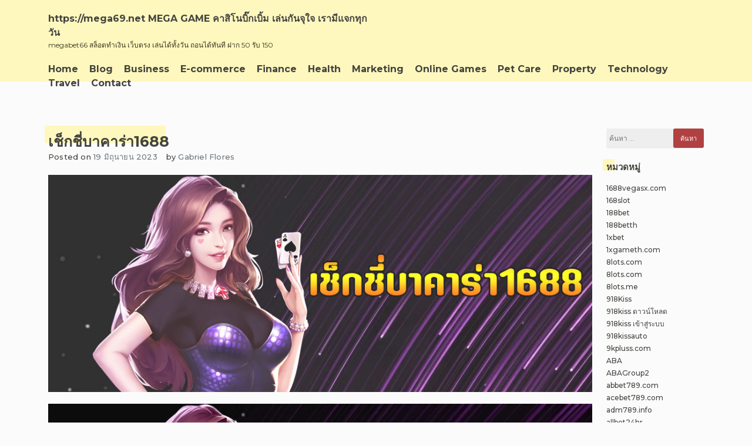

--- FILE ---
content_type: text/html; charset=UTF-8
request_url: https://mega69.net/%E0%B9%80%E0%B8%8A%E0%B9%87%E0%B8%81%E0%B8%8A%E0%B8%B5%E0%B9%88%E0%B8%9A%E0%B8%B2%E0%B8%84%E0%B8%B2%E0%B8%A3%E0%B9%88%E0%B8%B21688/
body_size: 24658
content:
<!doctype html>
<html lang="th">

<head>
    <meta charset="UTF-8">
    <meta name="viewport" content="width=device-width, initial-scale=1">
    <link rel="profile" href="https://gmpg.org/xfn/11">

    <meta name='robots' content='index, follow, max-image-preview:large, max-snippet:-1, max-video-preview:-1' />

	<!-- This site is optimized with the Yoast SEO Premium plugin v19.2.1 (Yoast SEO v26.7) - https://yoast.com/wordpress/plugins/seo/ -->
	<title>เช็กชี่บาคาร่า1688 - https://mega69.net MEGA GAME คาสิโนบิ๊กเบิ้ม เล่นกันจุใจ เรามีแจกทุกวัน</title>
	<meta name="description" content="เช็กชี่บาคาร่า1688 baccaratถือเป็นเกมไพ่สําหรับคนรวยและคนดัง baccaratมีความเชื่อมโยงลึกลับกับชนชั้นสูงที่ร่ํารวยและมีชื่อเสียงดังนั้น" />
	<link rel="canonical" href="https://mega69.net/เช็กชี่บาคาร่า1688/" />
	<meta property="og:locale" content="th_TH" />
	<meta property="og:type" content="article" />
	<meta property="og:title" content="เช็กชี่บาคาร่า1688" />
	<meta property="og:description" content="เช็กชี่บาคาร่า1688 baccaratถือเป็นเกมไพ่สําหรับคนรวยและคนดัง baccaratมีความเชื่อมโยงลึกลับกับชนชั้นสูงที่ร่ํารวยและมีชื่อเสียงดังนั้น" />
	<meta property="og:url" content="https://mega69.net/เช็กชี่บาคาร่า1688/" />
	<meta property="og:site_name" content="https://mega69.net MEGA GAME คาสิโนบิ๊กเบิ้ม เล่นกันจุใจ เรามีแจกทุกวัน" />
	<meta property="article:published_time" content="2023-06-19T06:05:59+00:00" />
	<meta property="og:image" content="https://mega69.net/wp-content/uploads/2023/06/1-4.jpg" />
	<meta property="og:image:width" content="1000" />
	<meta property="og:image:height" content="400" />
	<meta property="og:image:type" content="image/jpeg" />
	<meta name="author" content="Gabriel Flores" />
	<meta name="twitter:card" content="summary_large_image" />
	<meta name="twitter:label1" content="Written by" />
	<meta name="twitter:data1" content="Gabriel Flores" />
	<meta name="twitter:label2" content="Est. reading time" />
	<meta name="twitter:data2" content="1 นาที" />
	<script type="application/ld+json" class="yoast-schema-graph">{"@context":"https://schema.org","@graph":[{"@type":"Article","@id":"https://mega69.net/%e0%b9%80%e0%b8%8a%e0%b9%87%e0%b8%81%e0%b8%8a%e0%b8%b5%e0%b9%88%e0%b8%9a%e0%b8%b2%e0%b8%84%e0%b8%b2%e0%b8%a3%e0%b9%88%e0%b8%b21688/#article","isPartOf":{"@id":"https://mega69.net/%e0%b9%80%e0%b8%8a%e0%b9%87%e0%b8%81%e0%b8%8a%e0%b8%b5%e0%b9%88%e0%b8%9a%e0%b8%b2%e0%b8%84%e0%b8%b2%e0%b8%a3%e0%b9%88%e0%b8%b21688/"},"author":{"name":"Gabriel Flores","@id":"https://mega69.net/#/schema/person/1481f438089eaa37425cd4226e8d2c20"},"headline":"เช็กชี่บาคาร่า1688","datePublished":"2023-06-19T06:05:59+00:00","mainEntityOfPage":{"@id":"https://mega69.net/%e0%b9%80%e0%b8%8a%e0%b9%87%e0%b8%81%e0%b8%8a%e0%b8%b5%e0%b9%88%e0%b8%9a%e0%b8%b2%e0%b8%84%e0%b8%b2%e0%b8%a3%e0%b9%88%e0%b8%b21688/"},"wordCount":36,"image":{"@id":"https://mega69.net/%e0%b9%80%e0%b8%8a%e0%b9%87%e0%b8%81%e0%b8%8a%e0%b8%b5%e0%b9%88%e0%b8%9a%e0%b8%b2%e0%b8%84%e0%b8%b2%e0%b8%a3%e0%b9%88%e0%b8%b21688/#primaryimage"},"thumbnailUrl":"https://mega69.net/wp-content/uploads/2023/06/1-4.jpg","keywords":["1688บาคาร่า","Sagame1688","บาคาร่า1688เครดิตฟรี","บาคาร่า6666","บาคาร่า6699","เช็กชี่บาคาร่า1688"],"articleSection":["บาคาร่า","เว็บพนัน","เว็บพนันออนไลน์"],"inLanguage":"th"},{"@type":"WebPage","@id":"https://mega69.net/%e0%b9%80%e0%b8%8a%e0%b9%87%e0%b8%81%e0%b8%8a%e0%b8%b5%e0%b9%88%e0%b8%9a%e0%b8%b2%e0%b8%84%e0%b8%b2%e0%b8%a3%e0%b9%88%e0%b8%b21688/","url":"https://mega69.net/%e0%b9%80%e0%b8%8a%e0%b9%87%e0%b8%81%e0%b8%8a%e0%b8%b5%e0%b9%88%e0%b8%9a%e0%b8%b2%e0%b8%84%e0%b8%b2%e0%b8%a3%e0%b9%88%e0%b8%b21688/","name":"เช็กชี่บาคาร่า1688 - https://mega69.net MEGA GAME คาสิโนบิ๊กเบิ้ม เล่นกันจุใจ เรามีแจกทุกวัน","isPartOf":{"@id":"https://mega69.net/#website"},"primaryImageOfPage":{"@id":"https://mega69.net/%e0%b9%80%e0%b8%8a%e0%b9%87%e0%b8%81%e0%b8%8a%e0%b8%b5%e0%b9%88%e0%b8%9a%e0%b8%b2%e0%b8%84%e0%b8%b2%e0%b8%a3%e0%b9%88%e0%b8%b21688/#primaryimage"},"image":{"@id":"https://mega69.net/%e0%b9%80%e0%b8%8a%e0%b9%87%e0%b8%81%e0%b8%8a%e0%b8%b5%e0%b9%88%e0%b8%9a%e0%b8%b2%e0%b8%84%e0%b8%b2%e0%b8%a3%e0%b9%88%e0%b8%b21688/#primaryimage"},"thumbnailUrl":"https://mega69.net/wp-content/uploads/2023/06/1-4.jpg","datePublished":"2023-06-19T06:05:59+00:00","author":{"@id":"https://mega69.net/#/schema/person/1481f438089eaa37425cd4226e8d2c20"},"description":"เช็กชี่บาคาร่า1688 baccaratถือเป็นเกมไพ่สําหรับคนรวยและคนดัง baccaratมีความเชื่อมโยงลึกลับกับชนชั้นสูงที่ร่ํารวยและมีชื่อเสียงดังนั้น","breadcrumb":{"@id":"https://mega69.net/%e0%b9%80%e0%b8%8a%e0%b9%87%e0%b8%81%e0%b8%8a%e0%b8%b5%e0%b9%88%e0%b8%9a%e0%b8%b2%e0%b8%84%e0%b8%b2%e0%b8%a3%e0%b9%88%e0%b8%b21688/#breadcrumb"},"inLanguage":"th","potentialAction":[{"@type":"ReadAction","target":["https://mega69.net/%e0%b9%80%e0%b8%8a%e0%b9%87%e0%b8%81%e0%b8%8a%e0%b8%b5%e0%b9%88%e0%b8%9a%e0%b8%b2%e0%b8%84%e0%b8%b2%e0%b8%a3%e0%b9%88%e0%b8%b21688/"]}]},{"@type":"ImageObject","inLanguage":"th","@id":"https://mega69.net/%e0%b9%80%e0%b8%8a%e0%b9%87%e0%b8%81%e0%b8%8a%e0%b8%b5%e0%b9%88%e0%b8%9a%e0%b8%b2%e0%b8%84%e0%b8%b2%e0%b8%a3%e0%b9%88%e0%b8%b21688/#primaryimage","url":"https://mega69.net/wp-content/uploads/2023/06/1-4.jpg","contentUrl":"https://mega69.net/wp-content/uploads/2023/06/1-4.jpg","width":1000,"height":400},{"@type":"BreadcrumbList","@id":"https://mega69.net/%e0%b9%80%e0%b8%8a%e0%b9%87%e0%b8%81%e0%b8%8a%e0%b8%b5%e0%b9%88%e0%b8%9a%e0%b8%b2%e0%b8%84%e0%b8%b2%e0%b8%a3%e0%b9%88%e0%b8%b21688/#breadcrumb","itemListElement":[{"@type":"ListItem","position":1,"name":"Home","item":"https://mega69.net/"},{"@type":"ListItem","position":2,"name":"เช็กชี่บาคาร่า1688"}]},{"@type":"WebSite","@id":"https://mega69.net/#website","url":"https://mega69.net/","name":"https://mega69.net MEGA GAME คาสิโนบิ๊กเบิ้ม เล่นกันจุใจ เรามีแจกทุกวัน","description":"megabet66 สล็อตทำเงิน เว็บตรง เล่นได้ทั้งวัน  ถอนได้ทันที ฝาก 50 รับ 150","potentialAction":[{"@type":"SearchAction","target":{"@type":"EntryPoint","urlTemplate":"https://mega69.net/?s={search_term_string}"},"query-input":{"@type":"PropertyValueSpecification","valueRequired":true,"valueName":"search_term_string"}}],"inLanguage":"th"},{"@type":"Person","@id":"https://mega69.net/#/schema/person/1481f438089eaa37425cd4226e8d2c20","name":"Gabriel Flores","image":{"@type":"ImageObject","inLanguage":"th","@id":"https://mega69.net/#/schema/person/image/","url":"https://secure.gravatar.com/avatar/f4a12714e7cd92b93210735c3ec78bc1b66f3db1ebbabf3e45171dd2fde51d91?s=96&d=wavatar&r=x","contentUrl":"https://secure.gravatar.com/avatar/f4a12714e7cd92b93210735c3ec78bc1b66f3db1ebbabf3e45171dd2fde51d91?s=96&d=wavatar&r=x","caption":"Gabriel Flores"},"url":"https://mega69.net/author/gabrielflores/"}]}</script>
	<!-- / Yoast SEO Premium plugin. -->


<link rel="alternate" type="application/rss+xml" title="https://mega69.net MEGA GAME คาสิโนบิ๊กเบิ้ม เล่นกันจุใจ เรามีแจกทุกวัน &raquo; ฟีด" href="https://mega69.net/feed/" />
<link rel="alternate" type="application/rss+xml" title="https://mega69.net MEGA GAME คาสิโนบิ๊กเบิ้ม เล่นกันจุใจ เรามีแจกทุกวัน &raquo; ฟีดความเห็น" href="https://mega69.net/comments/feed/" />
<link rel="alternate" title="oEmbed (JSON)" type="application/json+oembed" href="https://mega69.net/wp-json/oembed/1.0/embed?url=https%3A%2F%2Fmega69.net%2F%25e0%25b9%2580%25e0%25b8%258a%25e0%25b9%2587%25e0%25b8%2581%25e0%25b8%258a%25e0%25b8%25b5%25e0%25b9%2588%25e0%25b8%259a%25e0%25b8%25b2%25e0%25b8%2584%25e0%25b8%25b2%25e0%25b8%25a3%25e0%25b9%2588%25e0%25b8%25b21688%2F" />
<link rel="alternate" title="oEmbed (XML)" type="text/xml+oembed" href="https://mega69.net/wp-json/oembed/1.0/embed?url=https%3A%2F%2Fmega69.net%2F%25e0%25b9%2580%25e0%25b8%258a%25e0%25b9%2587%25e0%25b8%2581%25e0%25b8%258a%25e0%25b8%25b5%25e0%25b9%2588%25e0%25b8%259a%25e0%25b8%25b2%25e0%25b8%2584%25e0%25b8%25b2%25e0%25b8%25a3%25e0%25b9%2588%25e0%25b8%25b21688%2F&#038;format=xml" />
<style id='wp-img-auto-sizes-contain-inline-css'>
img:is([sizes=auto i],[sizes^="auto," i]){contain-intrinsic-size:3000px 1500px}
/*# sourceURL=wp-img-auto-sizes-contain-inline-css */
</style>
<style id='wp-emoji-styles-inline-css'>

	img.wp-smiley, img.emoji {
		display: inline !important;
		border: none !important;
		box-shadow: none !important;
		height: 1em !important;
		width: 1em !important;
		margin: 0 0.07em !important;
		vertical-align: -0.1em !important;
		background: none !important;
		padding: 0 !important;
	}
/*# sourceURL=wp-emoji-styles-inline-css */
</style>
<style id='wp-block-library-inline-css'>
:root{--wp-block-synced-color:#7a00df;--wp-block-synced-color--rgb:122,0,223;--wp-bound-block-color:var(--wp-block-synced-color);--wp-editor-canvas-background:#ddd;--wp-admin-theme-color:#007cba;--wp-admin-theme-color--rgb:0,124,186;--wp-admin-theme-color-darker-10:#006ba1;--wp-admin-theme-color-darker-10--rgb:0,107,160.5;--wp-admin-theme-color-darker-20:#005a87;--wp-admin-theme-color-darker-20--rgb:0,90,135;--wp-admin-border-width-focus:2px}@media (min-resolution:192dpi){:root{--wp-admin-border-width-focus:1.5px}}.wp-element-button{cursor:pointer}:root .has-very-light-gray-background-color{background-color:#eee}:root .has-very-dark-gray-background-color{background-color:#313131}:root .has-very-light-gray-color{color:#eee}:root .has-very-dark-gray-color{color:#313131}:root .has-vivid-green-cyan-to-vivid-cyan-blue-gradient-background{background:linear-gradient(135deg,#00d084,#0693e3)}:root .has-purple-crush-gradient-background{background:linear-gradient(135deg,#34e2e4,#4721fb 50%,#ab1dfe)}:root .has-hazy-dawn-gradient-background{background:linear-gradient(135deg,#faaca8,#dad0ec)}:root .has-subdued-olive-gradient-background{background:linear-gradient(135deg,#fafae1,#67a671)}:root .has-atomic-cream-gradient-background{background:linear-gradient(135deg,#fdd79a,#004a59)}:root .has-nightshade-gradient-background{background:linear-gradient(135deg,#330968,#31cdcf)}:root .has-midnight-gradient-background{background:linear-gradient(135deg,#020381,#2874fc)}:root{--wp--preset--font-size--normal:16px;--wp--preset--font-size--huge:42px}.has-regular-font-size{font-size:1em}.has-larger-font-size{font-size:2.625em}.has-normal-font-size{font-size:var(--wp--preset--font-size--normal)}.has-huge-font-size{font-size:var(--wp--preset--font-size--huge)}.has-text-align-center{text-align:center}.has-text-align-left{text-align:left}.has-text-align-right{text-align:right}.has-fit-text{white-space:nowrap!important}#end-resizable-editor-section{display:none}.aligncenter{clear:both}.items-justified-left{justify-content:flex-start}.items-justified-center{justify-content:center}.items-justified-right{justify-content:flex-end}.items-justified-space-between{justify-content:space-between}.screen-reader-text{border:0;clip-path:inset(50%);height:1px;margin:-1px;overflow:hidden;padding:0;position:absolute;width:1px;word-wrap:normal!important}.screen-reader-text:focus{background-color:#ddd;clip-path:none;color:#444;display:block;font-size:1em;height:auto;left:5px;line-height:normal;padding:15px 23px 14px;text-decoration:none;top:5px;width:auto;z-index:100000}html :where(.has-border-color){border-style:solid}html :where([style*=border-top-color]){border-top-style:solid}html :where([style*=border-right-color]){border-right-style:solid}html :where([style*=border-bottom-color]){border-bottom-style:solid}html :where([style*=border-left-color]){border-left-style:solid}html :where([style*=border-width]){border-style:solid}html :where([style*=border-top-width]){border-top-style:solid}html :where([style*=border-right-width]){border-right-style:solid}html :where([style*=border-bottom-width]){border-bottom-style:solid}html :where([style*=border-left-width]){border-left-style:solid}html :where(img[class*=wp-image-]){height:auto;max-width:100%}:where(figure){margin:0 0 1em}html :where(.is-position-sticky){--wp-admin--admin-bar--position-offset:var(--wp-admin--admin-bar--height,0px)}@media screen and (max-width:600px){html :where(.is-position-sticky){--wp-admin--admin-bar--position-offset:0px}}

/*# sourceURL=wp-block-library-inline-css */
</style><style id='global-styles-inline-css'>
:root{--wp--preset--aspect-ratio--square: 1;--wp--preset--aspect-ratio--4-3: 4/3;--wp--preset--aspect-ratio--3-4: 3/4;--wp--preset--aspect-ratio--3-2: 3/2;--wp--preset--aspect-ratio--2-3: 2/3;--wp--preset--aspect-ratio--16-9: 16/9;--wp--preset--aspect-ratio--9-16: 9/16;--wp--preset--color--black: #000000;--wp--preset--color--cyan-bluish-gray: #abb8c3;--wp--preset--color--white: #ffffff;--wp--preset--color--pale-pink: #f78da7;--wp--preset--color--vivid-red: #cf2e2e;--wp--preset--color--luminous-vivid-orange: #ff6900;--wp--preset--color--luminous-vivid-amber: #fcb900;--wp--preset--color--light-green-cyan: #7bdcb5;--wp--preset--color--vivid-green-cyan: #00d084;--wp--preset--color--pale-cyan-blue: #8ed1fc;--wp--preset--color--vivid-cyan-blue: #0693e3;--wp--preset--color--vivid-purple: #9b51e0;--wp--preset--gradient--vivid-cyan-blue-to-vivid-purple: linear-gradient(135deg,rgb(6,147,227) 0%,rgb(155,81,224) 100%);--wp--preset--gradient--light-green-cyan-to-vivid-green-cyan: linear-gradient(135deg,rgb(122,220,180) 0%,rgb(0,208,130) 100%);--wp--preset--gradient--luminous-vivid-amber-to-luminous-vivid-orange: linear-gradient(135deg,rgb(252,185,0) 0%,rgb(255,105,0) 100%);--wp--preset--gradient--luminous-vivid-orange-to-vivid-red: linear-gradient(135deg,rgb(255,105,0) 0%,rgb(207,46,46) 100%);--wp--preset--gradient--very-light-gray-to-cyan-bluish-gray: linear-gradient(135deg,rgb(238,238,238) 0%,rgb(169,184,195) 100%);--wp--preset--gradient--cool-to-warm-spectrum: linear-gradient(135deg,rgb(74,234,220) 0%,rgb(151,120,209) 20%,rgb(207,42,186) 40%,rgb(238,44,130) 60%,rgb(251,105,98) 80%,rgb(254,248,76) 100%);--wp--preset--gradient--blush-light-purple: linear-gradient(135deg,rgb(255,206,236) 0%,rgb(152,150,240) 100%);--wp--preset--gradient--blush-bordeaux: linear-gradient(135deg,rgb(254,205,165) 0%,rgb(254,45,45) 50%,rgb(107,0,62) 100%);--wp--preset--gradient--luminous-dusk: linear-gradient(135deg,rgb(255,203,112) 0%,rgb(199,81,192) 50%,rgb(65,88,208) 100%);--wp--preset--gradient--pale-ocean: linear-gradient(135deg,rgb(255,245,203) 0%,rgb(182,227,212) 50%,rgb(51,167,181) 100%);--wp--preset--gradient--electric-grass: linear-gradient(135deg,rgb(202,248,128) 0%,rgb(113,206,126) 100%);--wp--preset--gradient--midnight: linear-gradient(135deg,rgb(2,3,129) 0%,rgb(40,116,252) 100%);--wp--preset--font-size--small: 13px;--wp--preset--font-size--medium: 20px;--wp--preset--font-size--large: 36px;--wp--preset--font-size--x-large: 42px;--wp--preset--spacing--20: 0.44rem;--wp--preset--spacing--30: 0.67rem;--wp--preset--spacing--40: 1rem;--wp--preset--spacing--50: 1.5rem;--wp--preset--spacing--60: 2.25rem;--wp--preset--spacing--70: 3.38rem;--wp--preset--spacing--80: 5.06rem;--wp--preset--shadow--natural: 6px 6px 9px rgba(0, 0, 0, 0.2);--wp--preset--shadow--deep: 12px 12px 50px rgba(0, 0, 0, 0.4);--wp--preset--shadow--sharp: 6px 6px 0px rgba(0, 0, 0, 0.2);--wp--preset--shadow--outlined: 6px 6px 0px -3px rgb(255, 255, 255), 6px 6px rgb(0, 0, 0);--wp--preset--shadow--crisp: 6px 6px 0px rgb(0, 0, 0);}:where(.is-layout-flex){gap: 0.5em;}:where(.is-layout-grid){gap: 0.5em;}body .is-layout-flex{display: flex;}.is-layout-flex{flex-wrap: wrap;align-items: center;}.is-layout-flex > :is(*, div){margin: 0;}body .is-layout-grid{display: grid;}.is-layout-grid > :is(*, div){margin: 0;}:where(.wp-block-columns.is-layout-flex){gap: 2em;}:where(.wp-block-columns.is-layout-grid){gap: 2em;}:where(.wp-block-post-template.is-layout-flex){gap: 1.25em;}:where(.wp-block-post-template.is-layout-grid){gap: 1.25em;}.has-black-color{color: var(--wp--preset--color--black) !important;}.has-cyan-bluish-gray-color{color: var(--wp--preset--color--cyan-bluish-gray) !important;}.has-white-color{color: var(--wp--preset--color--white) !important;}.has-pale-pink-color{color: var(--wp--preset--color--pale-pink) !important;}.has-vivid-red-color{color: var(--wp--preset--color--vivid-red) !important;}.has-luminous-vivid-orange-color{color: var(--wp--preset--color--luminous-vivid-orange) !important;}.has-luminous-vivid-amber-color{color: var(--wp--preset--color--luminous-vivid-amber) !important;}.has-light-green-cyan-color{color: var(--wp--preset--color--light-green-cyan) !important;}.has-vivid-green-cyan-color{color: var(--wp--preset--color--vivid-green-cyan) !important;}.has-pale-cyan-blue-color{color: var(--wp--preset--color--pale-cyan-blue) !important;}.has-vivid-cyan-blue-color{color: var(--wp--preset--color--vivid-cyan-blue) !important;}.has-vivid-purple-color{color: var(--wp--preset--color--vivid-purple) !important;}.has-black-background-color{background-color: var(--wp--preset--color--black) !important;}.has-cyan-bluish-gray-background-color{background-color: var(--wp--preset--color--cyan-bluish-gray) !important;}.has-white-background-color{background-color: var(--wp--preset--color--white) !important;}.has-pale-pink-background-color{background-color: var(--wp--preset--color--pale-pink) !important;}.has-vivid-red-background-color{background-color: var(--wp--preset--color--vivid-red) !important;}.has-luminous-vivid-orange-background-color{background-color: var(--wp--preset--color--luminous-vivid-orange) !important;}.has-luminous-vivid-amber-background-color{background-color: var(--wp--preset--color--luminous-vivid-amber) !important;}.has-light-green-cyan-background-color{background-color: var(--wp--preset--color--light-green-cyan) !important;}.has-vivid-green-cyan-background-color{background-color: var(--wp--preset--color--vivid-green-cyan) !important;}.has-pale-cyan-blue-background-color{background-color: var(--wp--preset--color--pale-cyan-blue) !important;}.has-vivid-cyan-blue-background-color{background-color: var(--wp--preset--color--vivid-cyan-blue) !important;}.has-vivid-purple-background-color{background-color: var(--wp--preset--color--vivid-purple) !important;}.has-black-border-color{border-color: var(--wp--preset--color--black) !important;}.has-cyan-bluish-gray-border-color{border-color: var(--wp--preset--color--cyan-bluish-gray) !important;}.has-white-border-color{border-color: var(--wp--preset--color--white) !important;}.has-pale-pink-border-color{border-color: var(--wp--preset--color--pale-pink) !important;}.has-vivid-red-border-color{border-color: var(--wp--preset--color--vivid-red) !important;}.has-luminous-vivid-orange-border-color{border-color: var(--wp--preset--color--luminous-vivid-orange) !important;}.has-luminous-vivid-amber-border-color{border-color: var(--wp--preset--color--luminous-vivid-amber) !important;}.has-light-green-cyan-border-color{border-color: var(--wp--preset--color--light-green-cyan) !important;}.has-vivid-green-cyan-border-color{border-color: var(--wp--preset--color--vivid-green-cyan) !important;}.has-pale-cyan-blue-border-color{border-color: var(--wp--preset--color--pale-cyan-blue) !important;}.has-vivid-cyan-blue-border-color{border-color: var(--wp--preset--color--vivid-cyan-blue) !important;}.has-vivid-purple-border-color{border-color: var(--wp--preset--color--vivid-purple) !important;}.has-vivid-cyan-blue-to-vivid-purple-gradient-background{background: var(--wp--preset--gradient--vivid-cyan-blue-to-vivid-purple) !important;}.has-light-green-cyan-to-vivid-green-cyan-gradient-background{background: var(--wp--preset--gradient--light-green-cyan-to-vivid-green-cyan) !important;}.has-luminous-vivid-amber-to-luminous-vivid-orange-gradient-background{background: var(--wp--preset--gradient--luminous-vivid-amber-to-luminous-vivid-orange) !important;}.has-luminous-vivid-orange-to-vivid-red-gradient-background{background: var(--wp--preset--gradient--luminous-vivid-orange-to-vivid-red) !important;}.has-very-light-gray-to-cyan-bluish-gray-gradient-background{background: var(--wp--preset--gradient--very-light-gray-to-cyan-bluish-gray) !important;}.has-cool-to-warm-spectrum-gradient-background{background: var(--wp--preset--gradient--cool-to-warm-spectrum) !important;}.has-blush-light-purple-gradient-background{background: var(--wp--preset--gradient--blush-light-purple) !important;}.has-blush-bordeaux-gradient-background{background: var(--wp--preset--gradient--blush-bordeaux) !important;}.has-luminous-dusk-gradient-background{background: var(--wp--preset--gradient--luminous-dusk) !important;}.has-pale-ocean-gradient-background{background: var(--wp--preset--gradient--pale-ocean) !important;}.has-electric-grass-gradient-background{background: var(--wp--preset--gradient--electric-grass) !important;}.has-midnight-gradient-background{background: var(--wp--preset--gradient--midnight) !important;}.has-small-font-size{font-size: var(--wp--preset--font-size--small) !important;}.has-medium-font-size{font-size: var(--wp--preset--font-size--medium) !important;}.has-large-font-size{font-size: var(--wp--preset--font-size--large) !important;}.has-x-large-font-size{font-size: var(--wp--preset--font-size--x-large) !important;}
/*# sourceURL=global-styles-inline-css */
</style>

<style id='classic-theme-styles-inline-css'>
/*! This file is auto-generated */
.wp-block-button__link{color:#fff;background-color:#32373c;border-radius:9999px;box-shadow:none;text-decoration:none;padding:calc(.667em + 2px) calc(1.333em + 2px);font-size:1.125em}.wp-block-file__button{background:#32373c;color:#fff;text-decoration:none}
/*# sourceURL=/wp-includes/css/classic-themes.min.css */
</style>
<link rel='stylesheet' id='dashicons-css' href='https://mega69.net/wp-includes/css/dashicons.min.css?ver=6.9' media='all' />
<link rel='stylesheet' id='admin-bar-css' href='https://mega69.net/wp-includes/css/admin-bar.min.css?ver=6.9' media='all' />
<style id='admin-bar-inline-css'>

    /* Hide CanvasJS credits for P404 charts specifically */
    #p404RedirectChart .canvasjs-chart-credit {
        display: none !important;
    }
    
    #p404RedirectChart canvas {
        border-radius: 6px;
    }

    .p404-redirect-adminbar-weekly-title {
        font-weight: bold;
        font-size: 14px;
        color: #fff;
        margin-bottom: 6px;
    }

    #wpadminbar #wp-admin-bar-p404_free_top_button .ab-icon:before {
        content: "\f103";
        color: #dc3545;
        top: 3px;
    }
    
    #wp-admin-bar-p404_free_top_button .ab-item {
        min-width: 80px !important;
        padding: 0px !important;
    }
    
    /* Ensure proper positioning and z-index for P404 dropdown */
    .p404-redirect-adminbar-dropdown-wrap { 
        min-width: 0; 
        padding: 0;
        position: static !important;
    }
    
    #wpadminbar #wp-admin-bar-p404_free_top_button_dropdown {
        position: static !important;
    }
    
    #wpadminbar #wp-admin-bar-p404_free_top_button_dropdown .ab-item {
        padding: 0 !important;
        margin: 0 !important;
    }
    
    .p404-redirect-dropdown-container {
        min-width: 340px;
        padding: 18px 18px 12px 18px;
        background: #23282d !important;
        color: #fff;
        border-radius: 12px;
        box-shadow: 0 8px 32px rgba(0,0,0,0.25);
        margin-top: 10px;
        position: relative !important;
        z-index: 999999 !important;
        display: block !important;
        border: 1px solid #444;
    }
    
    /* Ensure P404 dropdown appears on hover */
    #wpadminbar #wp-admin-bar-p404_free_top_button .p404-redirect-dropdown-container { 
        display: none !important;
    }
    
    #wpadminbar #wp-admin-bar-p404_free_top_button:hover .p404-redirect-dropdown-container { 
        display: block !important;
    }
    
    #wpadminbar #wp-admin-bar-p404_free_top_button:hover #wp-admin-bar-p404_free_top_button_dropdown .p404-redirect-dropdown-container {
        display: block !important;
    }
    
    .p404-redirect-card {
        background: #2c3338;
        border-radius: 8px;
        padding: 18px 18px 12px 18px;
        box-shadow: 0 2px 8px rgba(0,0,0,0.07);
        display: flex;
        flex-direction: column;
        align-items: flex-start;
        border: 1px solid #444;
    }
    
    .p404-redirect-btn {
        display: inline-block;
        background: #dc3545;
        color: #fff !important;
        font-weight: bold;
        padding: 5px 22px;
        border-radius: 8px;
        text-decoration: none;
        font-size: 17px;
        transition: background 0.2s, box-shadow 0.2s;
        margin-top: 8px;
        box-shadow: 0 2px 8px rgba(220,53,69,0.15);
        text-align: center;
        line-height: 1.6;
    }
    
    .p404-redirect-btn:hover {
        background: #c82333;
        color: #fff !important;
        box-shadow: 0 4px 16px rgba(220,53,69,0.25);
    }
    
    /* Prevent conflicts with other admin bar dropdowns */
    #wpadminbar .ab-top-menu > li:hover > .ab-item,
    #wpadminbar .ab-top-menu > li.hover > .ab-item {
        z-index: auto;
    }
    
    #wpadminbar #wp-admin-bar-p404_free_top_button:hover > .ab-item {
        z-index: 999998 !important;
    }
    
/*# sourceURL=admin-bar-inline-css */
</style>
<link rel='stylesheet' id='contact-form-7-css' href='https://mega69.net/wp-content/plugins/contact-form-7/includes/css/styles.css?ver=6.1.4' media='all' />
<link rel='stylesheet' id='PageBuilderSandwich-css' href='https://mega69.net/wp-content/plugins/page-builder-sandwich/page_builder_sandwich/css/style.min.css?ver=5.1.0' media='all' />
<link rel='stylesheet' id='tranzly-css' href='https://mega69.net/wp-content/plugins/tranzly/includes/assets/css/tranzly.css?ver=2.0.0' media='all' />
<link rel='stylesheet' id='wp-show-posts-css' href='https://mega69.net/wp-content/plugins/wp-show-posts/css/wp-show-posts-min.css?ver=1.1.6' media='all' />
<link rel='stylesheet' id='limeasyblog-style-css' href='https://mega69.net/wp-content/themes/limeasyblog/style.css?ver=1.0.10' media='all' />
<link rel='stylesheet' id='limeasyblog-bootstrap-style-css' href='https://mega69.net/wp-content/themes/limeasyblog/assets/bootstrap/css/bootstrap.min.css?ver=v4.3.1' media='all' />
<link rel='stylesheet' id='limeasyblog-font-awesome-css' href='https://mega69.net/wp-content/themes/limeasyblog/assets/fontawesome/css/all.min.css?ver=5.9.0' media='all' />
<link rel='stylesheet' id='limeasyblog-structure-css' href='https://mega69.net/wp-content/themes/limeasyblog/assets/styles/structure/structure.css?ver=1.0.10' media='all' />
<link rel='stylesheet' id='limeasyblog-styles-grand-retro-css' href='https://mega69.net/wp-content/themes/limeasyblog/assets/styles/style/grand-retro/styles.css?ver=1.0.10' media='all' />
<script id="PageBuilderSandwich-js-extra">
var pbsFrontendParams = {"theme_name":"limeasyblog","map_api_key":""};
//# sourceURL=PageBuilderSandwich-js-extra
</script>
<script src="https://mega69.net/wp-content/plugins/page-builder-sandwich/page_builder_sandwich/js/min/frontend-min.js?ver=5.1.0" id="PageBuilderSandwich-js"></script>
<script src="https://mega69.net/wp-includes/js/jquery/jquery.min.js?ver=3.7.1" id="jquery-core-js"></script>
<script src="https://mega69.net/wp-includes/js/jquery/jquery-migrate.min.js?ver=3.4.1" id="jquery-migrate-js"></script>
<script id="tranzly-js-extra">
var tranzly_plugin_vars = {"ajaxurl":"https://mega69.net/wp-admin/admin-ajax.php","plugin_url":"https://mega69.net/wp-content/plugins/tranzly/includes/","site_url":"https://mega69.net"};
//# sourceURL=tranzly-js-extra
</script>
<script src="https://mega69.net/wp-content/plugins/tranzly/includes/assets/js/tranzly.js?ver=2.0.0" id="tranzly-js"></script>
<link rel="https://api.w.org/" href="https://mega69.net/wp-json/" /><link rel="alternate" title="JSON" type="application/json" href="https://mega69.net/wp-json/wp/v2/posts/625" /><link rel="EditURI" type="application/rsd+xml" title="RSD" href="https://mega69.net/xmlrpc.php?rsd" />
<meta name="generator" content="WordPress 6.9" />
<link rel='shortlink' href='https://mega69.net/?p=625' />
<style>.recentcomments a{display:inline !important;padding:0 !important;margin:0 !important;}</style>		<style type="text/css">
						</style>
		</head>

<body class="wp-singular post-template-default single single-post postid-625 single-format-standard wp-theme-limeasyblog _ulmt__grand-retro">
        <div id="page" class="site">
        <a class="skip-link screen-reader-text"
            href="#primary">Skip to content</a>

        <header id="masthead" class="site-header">

            <div id="header-0" class="header-section col-sm-12 col-md-12 header-wrapper">
                <div class="container">
                    <div class="row">
                        <div class="col-sm-12 section-element-inside">
                            <div class="row inside">
                                <div id="header-lbf3wl3y1dn"
                                    class="header-section col-sm-12 col-md-12 header-wrap">
                                    <div class="row">
                                        <div class="col-sm-12 section-element-inside">
                                            <div class="row inside">
                                                <div id="header-kn60tvnatdn"
                                                    class="header-section col-sm-12 col-md-6 header-site-branding">
                                                    <div class="row">
                                                        <div class="col-sm-12 section-element-inside">
                                                            <div class="row inside">
                                                                <div class="site-branding">

                                                                    <div class="site-branding-logo">
                                                                                                                                            </div>

                                                                    <div class="site-branding-title">
                                                                        
                                                                        <p class="site-title"><a
                                                                                href="https://mega69.net/"
                                                                                rel="home">https://mega69.net MEGA GAME คาสิโนบิ๊กเบิ้ม เล่นกันจุใจ เรามีแจกทุกวัน</a>
                                                                        </p>

                                                                                                                                                <p class="site-description">
                                                                            megabet66 สล็อตทำเงิน เว็บตรง เล่นได้ทั้งวัน  ถอนได้ทันที ฝาก 50 รับ 150                                                                        </p>
                                                                                                                                            </div>

                                                                </div><!-- .site-branding -->
                                                            </div>
                                                        </div>
                                                    </div>
                                                </div>
                                                <div id="header-ph58qb08tjq"
                                                    class="header-section col-sm-12 col-md-6 header-sidebar">
                                                    <div class="col-sm-12 section-element-inside">
                                                                                                            </div>
                                                </div>
                                            </div>
                                        </div>
                                    </div>
                                </div>
                                <div id="header-v7kuk0msspr"
                                    class="header-section col-sm-12 col-md-12 header-menu-wrap">
                                    <div class="col-sm-12 section-element-inside">
                                        <nav id="site-navigation" class="main-navigation">
                                            <button class="menu-toggle menu-toggle-animation classic-animation" aria-controls="primary-menu" aria-expanded="false">
                                                <span class="menu-toggle-text">Primary Menu</span>
                                                <span class="menu-toggle-icon">
                                                    <span></span>
                                                    <span></span>
                                                    <span></span>
                                                    <span></span>
                                                    <span></span>
                                                    <span></span>
                                                    <span></span>
                                                    <span></span>
                                                    <span></span>
                                                </span>
                                            </button>
                                            <div class="menu-main-container"><ul id="primary-menu" class="menu"><li id="menu-item-14" class="menu-item menu-item-type-post_type menu-item-object-page menu-item-14"><div class="ancestor-wrapper"><a href="https://mega69.net/home/">Home</a><span class="dropdown-menu-icon"></span></div></li>
<li id="menu-item-17" class="menu-item menu-item-type-post_type menu-item-object-page menu-item-17"><div class="ancestor-wrapper"><a href="https://mega69.net/blog/">Blog</a><span class="dropdown-menu-icon"></span></div></li>
<li id="menu-item-19" class="menu-item menu-item-type-taxonomy menu-item-object-category menu-item-19"><div class="ancestor-wrapper"><a href="https://mega69.net/category/business/">Business</a><span class="dropdown-menu-icon"></span></div></li>
<li id="menu-item-20" class="menu-item menu-item-type-taxonomy menu-item-object-category menu-item-20"><div class="ancestor-wrapper"><a href="https://mega69.net/category/e-commerce/">E-commerce</a><span class="dropdown-menu-icon"></span></div></li>
<li id="menu-item-21" class="menu-item menu-item-type-taxonomy menu-item-object-category menu-item-21"><div class="ancestor-wrapper"><a href="https://mega69.net/category/finance/">Finance</a><span class="dropdown-menu-icon"></span></div></li>
<li id="menu-item-22" class="menu-item menu-item-type-taxonomy menu-item-object-category menu-item-22"><div class="ancestor-wrapper"><a href="https://mega69.net/category/health/">Health</a><span class="dropdown-menu-icon"></span></div></li>
<li id="menu-item-23" class="menu-item menu-item-type-taxonomy menu-item-object-category menu-item-23"><div class="ancestor-wrapper"><a href="https://mega69.net/category/marketing/">Marketing</a><span class="dropdown-menu-icon"></span></div></li>
<li id="menu-item-24" class="menu-item menu-item-type-taxonomy menu-item-object-category menu-item-24"><div class="ancestor-wrapper"><a href="https://mega69.net/category/online-games/">Online Games</a><span class="dropdown-menu-icon"></span></div></li>
<li id="menu-item-25" class="menu-item menu-item-type-taxonomy menu-item-object-category menu-item-25"><div class="ancestor-wrapper"><a href="https://mega69.net/category/pet-care/">Pet Care</a><span class="dropdown-menu-icon"></span></div></li>
<li id="menu-item-26" class="menu-item menu-item-type-taxonomy menu-item-object-category menu-item-26"><div class="ancestor-wrapper"><a href="https://mega69.net/category/property/">Property</a><span class="dropdown-menu-icon"></span></div></li>
<li id="menu-item-27" class="menu-item menu-item-type-taxonomy menu-item-object-category menu-item-27"><div class="ancestor-wrapper"><a href="https://mega69.net/category/technology/">Technology</a><span class="dropdown-menu-icon"></span></div></li>
<li id="menu-item-28" class="menu-item menu-item-type-taxonomy menu-item-object-category menu-item-28"><div class="ancestor-wrapper"><a href="https://mega69.net/category/travel/">Travel</a><span class="dropdown-menu-icon"></span></div></li>
<li id="menu-item-11" class="menu-item menu-item-type-post_type menu-item-object-page menu-item-11"><div class="ancestor-wrapper"><a href="https://mega69.net/contact/">Contact</a><span class="dropdown-menu-icon"></span></div></li>
</ul></div>                                        </nav><!-- #site-navigation -->
                                    </div>
                                </div>
                            </div>
                        </div>
                    </div>
                </div>
            </div>
   
        </header><!-- #masthead -->
<main id="primary" class="site-main">

    
        
        <div id="single-0" class="page-section col-sm-12 col-md-12 page-wrap ">
            <div class="container ">
                <div class="row">
                    <div class="col-sm-12 section-element-inside ">
                        <div class="row inside">

                            
                            
        <div id="single-1rekpvean3a" class="page-section col-sm-12 col-md-10">
            <div class="col-sm-12 section-element-inside ">
                
<article id="post-625" class="post-625 post type-post status-publish format-standard has-post-thumbnail hentry category-27 category-33 category-34 tag-558 tag-sagame1688 tag-559 tag-393 tag-396 tag-196">
    <div class="row">

        <div id="post-0" class="excerpt-section col-sm-12 col-md-12 excerpt-wrap ">
            <div class="row">
                <div class="col-sm-12 section-element-inside ">
                    <div class="row inside">
                        <div id="post-1rekpvean3a" class="excerpt-section col-sm-12 col-md-12 ">
                            <div class="row">
                                <div class="col-sm-12 section-element-inside ">
                                    <div class="row inside">
                                        <header class="entry-header">
                                            <h1 class="entry-title">เช็กชี่บาคาร่า1688</h1>                                        </header>
                                    </div>
                                </div>
                            </div>
                        </div>
                        <div id="post-slfs07zbgrt" class="excerpt-section col-sm-12 col-md-12 ">
                            <div class="row">
                                <div class="col-sm-12 section-element-inside ">
                                    <div class="row inside">
                                        <div id="post-6ddeso36k4v"
                                            class="excerpt-section col-sm-auto col-md-auto ">
                                            <div class="row">
                                                <div class="col-sm-12 section-element-inside ">
                                                    <div class="row inside">
                                                                                                                    <div class="entry-meta">
                                                                <span class="posted-on">Posted on <a href="https://mega69.net/%e0%b9%80%e0%b8%8a%e0%b9%87%e0%b8%81%e0%b8%8a%e0%b8%b5%e0%b9%88%e0%b8%9a%e0%b8%b2%e0%b8%84%e0%b8%b2%e0%b8%a3%e0%b9%88%e0%b8%b21688/" rel="bookmark"><time class="entry-date published updated" datetime="2023-06-19T13:05:59+07:00">19 มิถุนายน 2023</time></a></span>                                                            </div><!-- .entry-meta -->
                                                                                                            </div>
                                                </div>
                                            </div>
                                        </div>
                                        <div id="post-3h1iw5ouicm"
                                            class="excerpt-section col-sm-autos col-md-auto ">
                                            <div class="row">
                                                <div class="col-sm-12 section-element-inside ">
                                                    <div class="row inside">
                                                                                                                    <div class="entry-meta">
                                                                <span class="byline"> by <span class="author vcard"><a class="url fn n" href="https://mega69.net/author/gabrielflores/">Gabriel Flores</a></span></span>                                                            </div><!-- .entry-meta -->
                                                                                                            </div>
                                                </div>
                                            </div>
                                        </div>
                                    </div>
                                </div>
                            </div>
                        </div>
                        <div id="post-fxzoj9rn23c" class="excerpt-section col-sm-12 col-md-12 ">
                            <div class="row">
                                <div class="col-sm-12 section-element-inside ">
                                    <div class="row inside">
                                        
			<div class="post-thumbnail">
				<img width="1000" height="400" src="https://mega69.net/wp-content/uploads/2023/06/1-4.jpg" class="attachment-post-thumbnail size-post-thumbnail wp-post-image" alt="" decoding="async" fetchpriority="high" srcset="https://mega69.net/wp-content/uploads/2023/06/1-4.jpg 1000w, https://mega69.net/wp-content/uploads/2023/06/1-4-300x120.jpg 300w, https://mega69.net/wp-content/uploads/2023/06/1-4-768x307.jpg 768w" sizes="(max-width: 1000px) 100vw, 1000px" />			</div><!-- .post-thumbnail -->

		                                    </div>
                                </div>
                            </div>
                        </div>
                        <div id="post-dnebovfdvbm" class="excerpt-section col-sm-12 col-md-12 ">
                            <div class="row">
                                <div class="col-sm-12 section-element-inside ">
                                    <div class="row inside">
                                        <div class="entry-content">
                                            <div class="pbs-main-wrapper"><p><img decoding="async" class="aligncenter size-full wp-image-626" src="https://mega69.net/wp-content/uploads/2023/06/1-4.jpg" alt="" width="1000" height="400" srcset="https://mega69.net/wp-content/uploads/2023/06/1-4.jpg 1000w, https://mega69.net/wp-content/uploads/2023/06/1-4-300x120.jpg 300w, https://mega69.net/wp-content/uploads/2023/06/1-4-768x307.jpg 768w" sizes="(max-width: 1000px) 100vw, 1000px" /></p>
<p>&nbsp;</p>
<p><a href="https://www.sexybaccarat168.com/" xlink="href"><em><strong>เช็กชี่บาคาร่า1688</strong></em></a> baccaratถือเป็นเกมไพ่สําหรับคนรวยและคนดัง baccaratมีความเชื่อมโยงลึกลับกับชนชั้นสูงที่ร่ํารวยและมีชื่อเสียงดังนั้นเกมนี้จึงกลายเป็นผลไม้ต้องห้าม คนเล่นไพ่ไม่ควรเล่น baccaratหรือพวกเขาจะวิ่งไปทั่วโลกเพื่อหาคาสิโนที่อนุญาตให้เล่น</p>
<p>วันนี้แบคคาเล่เป็นหนึ่งในเกมคาสิโนที่ได้รับความนิยมมากที่สุดในโลกและในบ้านเกิดของเมืองปาแลร์โมมอลตาประเทศอิตาลีผู้คนเล่นแบคคาเล่ในห้องโถงและคาสิโน โต๊ะแบคคาไลล้อมรอบด้วยผู้ที่สนใจและไม่สนใจ</p>
<p>baccaratเป็นเกมไพ่ที่เล่นด้วยไพ่มาตรฐานสามหรือสี่และเล่นด้วยไพ่ชุดเดียว baccaratมักเรียกว่าเกมของนายธนาคารเนื่องจากต้องใช้กฎระเบียบที่ซับซ้อนและงานที่กําหนดโดยคาสิโน ไม่มีตัวแทนจําหน่ายในเกมแบคก้าเมื่อไพ่ถูกแจกจ่ายตารางจะทํางานเป็นตารางแบคก้าที่แท้จริงซึ่งไพ่และมือจะหมุนเวียนและผู้เข้าร่วมแต่ละคน(ผู้เล่น)สามารถเดิมพันผลมือได้</p>
<p>ในเกมแบคคาไลคุณค่าของไพ่ในมือของคุณสูงขึ้นโอกาสที่คุณจะชนะมากขึ้นเนื่องจากมูลค่าของมือนี้อยู่ทางด้านซ้ายมือของไพ่ในมือของนายหน้า ตัวอย่างเช่นมือข้างหนึ่ง 8, 9, 7, 6, 4, 3, 2 เป็นคะแนนที่สูงเป็นอันดับสอง ดังนั้นจึงมีโอกาสน้อยที่สุดที่จะชนะ. นั่นคือเหตุผลที่ไพ่มือเช่นนี้เรียกว่า&#8221;จักรยาน&#8221;เนื่องจากหากนายหน้ามี10,j,q,k,aก็สามารถใช้เป็น&#8221;สลาก&#8221;ของนายหน้าได้</p>
<p>เมื่อเกมเริ่มต้นผู้เล่นหรือตัวแทนจําหน่ายจะใส่ไพ่พิเศษลงในกล่อง&#8221;เกม&#8221;ซึ่งได้รับการออกแบบให้มีจํานวนสูงสุด8แผ่น( AK,AQ,AJ,a 10,q,j 10,KQ )หรือดีกว่า</p>
<p>จากนั้นผู้เล่นจะแจกไพ่สามใบไปยังพื้นที่&#8221;เกม&#8221;ที่อยู่ติดกับ&#8221;คร่าวๆ&#8221; (แผ่นแรก)สองใบหันหน้าลงและแผ่นที่สามหันหน้าขึ้น&#8221;กลาง&#8221; (แผ่นที่สอง)</p>
<p>จากนั้นผู้เล่นจะมองไปที่มือของตนเองและถ้าจํานวนไพ่ทั้งหมดเท่ากับหรือน้อยกว่า10ผู้เล่นจะผลักดัน&#8221;การเล่น&#8221;ไปยังผู้เล่นถัดไป(เฉพาะในกรณีที่ไม่มีผู้เล่นคนใดคนหนึ่งหรือหลายคนได้ผลักดัน&#8221;การเล่น&#8221;ให้กับผู้เล่นคนอื่น) &#8220;เล่น&#8221;กลับไปยังผู้เล่นคนแรกที่เริ่มล้อ&#8221;มือ&#8221;</p>
<p>ในSic Bo sit n Goเกมคือผู้เข้าร่วมแต่ละคนทําสิ่งเดียวกันกับไพ่ยกเว้นผู้เล่นSic Boเป็นคนแรกที่ทําหน้าที่ ผู้เข้าร่วมแต่ละคนจะผลัดกันเป็น&#8221;นายหน้า&#8221;และ&#8221;ผู้เล่น&#8221;ขึ้นอยู่กับเปอร์เซ็นต์ของการเดิมพัน</p>
<p>จากนั้นนายหน้าจะให้ผู้เล่นแต่ละคนคว่ําไพ่และเปรียบเทียบไพ่ของมือทั้งสอง ไพ่มือแรกที่ดีที่สุด(การรวมกันอย่างต่อเนื่องของไพ่5ใบลบไพ่ต่ําสุด)ชนะสระน้ําด้านล่าง</p>
<p>ในขั้นตอนนี้ผู้เล่นsic boมีข้อได้เปรียบเป็นสองเท่าเหนือผู้เล่นคนอื่นๆเพราะเขารู้แล้วว่าต้องมีไพ่5ใบในมือของนายหน้า</p>
<p>(ในกรณีที่ผู้เล่นทุกคนมีมือเดียวกัน&#8221;การจับคู่&#8221;ทําลายความถี่ของการแบ่งสระว่ายน้ําในผู้เล่นที่ใช้งานอยู่ ผู้เล่นกิจกรรมแต่ละคนจะได้รับไพ่บวกไพ่รางวัล)</p>
<p>หลังจากที่ผู้เล่นแต่ละคนได้รับการจับสลากเริ่มต้นผู้เล่นSic boได้รับอนุญาตให้เดิมพันเพิ่มหรือยกเลิก มีการเดิมพันที่แตกต่างกัน3แบบ:</p>
<p>เล่น( 1st ) :ชุดต่อไปนี้กําหนดจํานวนเงินที่ผู้เล่นสามารถเดิมพันได้: $ 25,$ 50,$ 100และ$ 150 ภายในพารามิเตอร์เหล่านี้ค่าบัตรไม่จํากัด อย่างไรก็ตามการเดิมพันสูงสุดที่อนุญาตตลอดเกมคือ100เหรียญ</p>
<p>ชุนโกะ:ผู้เล่นa x (ไพ่สูงสุด)หรือผู้เล่นx a (ต่ําสุด) การ์ดต้องหงายหน้าขึ้น</p>
<p>ไพ่ใบเดียวกัน 3 ใบ: ใบที่มีเกรดเท่ากัน 3 ใบ. ไพ่สามใบที่มีเกรดเท่ากัน( x3)บวกไพ่สองใบ</p>
<p>สองคู่: ไพ่สองใบที่มีเกรดเท่ากัน บวกไพ่ใบที่ห้าที่มีเกรดเท่ากัน.</p>
<p>คู่:ไพ่สองใบในเกรดเดียวกันบวกไพ่ที่หกในเกรดเดียวกัน</p>
<p>ไพ่ใหญ่:จํานวนไพ่สูงสุดคือไพ่ที่ดีที่สุด ถ้าจําเป็นให้ลบไพ่สูงสุด12ใบ</p>
<p>ผู้เล่นSic boใช้สามรอบเดิมพันแยกต่างหากเพื่อกําหนดตําแหน่งของเขาในแต่ละเกม แต่ละรอบเริ่มต้นด้วยตัวเลือกต่อไปนี้:</p>
<p>ผู้เล่นสามารถเดิมพันเพิ่มหรือยกเลิก</p>
<p>ผู้เล่นสามารถข้ามไพ่เพิ่มหรือยกเลิก</p>
<p>คอลเลกชัน: นี่คือขั้นตอนต่อไปของเกม.</p>
</div>                                        </div><!-- .entry-content -->
                                    </div>
                                </div>
                            </div>
                        </div>
                        <div id="post-ighnkfw2k5s" class="excerpt-section col-sm-12 col-md-12 ">
                            <div class="row">
                                <div class="col-sm-12 section-element-inside ">
                                    <div class="row inside">
                                        <div id="post-pauygfoh43m"
                                            class="excerpt-section col-sm-auto col-md-auto ">
                                            <div class="row">
                                                <div class="col-sm-12 section-element-inside ">
                                                    <div class="row inside">
                                                        <footer class="entry-footer">
                                                            <span class="cat-links">Posted in <a href="https://mega69.net/category/%e0%b8%9a%e0%b8%b2%e0%b8%84%e0%b8%b2%e0%b8%a3%e0%b9%88%e0%b8%b2/" rel="category tag">บาคาร่า</a>, <a href="https://mega69.net/category/%e0%b9%80%e0%b8%a7%e0%b9%87%e0%b8%9a%e0%b8%9e%e0%b8%99%e0%b8%b1%e0%b8%99/" rel="category tag">เว็บพนัน</a>, <a href="https://mega69.net/category/%e0%b9%80%e0%b8%a7%e0%b9%87%e0%b8%9a%e0%b8%9e%e0%b8%99%e0%b8%b1%e0%b8%99%e0%b8%ad%e0%b8%ad%e0%b8%99%e0%b9%84%e0%b8%a5%e0%b8%99%e0%b9%8c/" rel="category tag">เว็บพนันออนไลน์</a></span><span class="tags-links">Tagged <a href="https://mega69.net/tag/1688%e0%b8%9a%e0%b8%b2%e0%b8%84%e0%b8%b2%e0%b8%a3%e0%b9%88%e0%b8%b2/" rel="tag">1688บาคาร่า</a>, <a href="https://mega69.net/tag/sagame1688/" rel="tag">Sagame1688</a>, <a href="https://mega69.net/tag/%e0%b8%9a%e0%b8%b2%e0%b8%84%e0%b8%b2%e0%b8%a3%e0%b9%88%e0%b8%b21688%e0%b9%80%e0%b8%84%e0%b8%a3%e0%b8%94%e0%b8%b4%e0%b8%95%e0%b8%9f%e0%b8%a3%e0%b8%b5/" rel="tag">บาคาร่า1688เครดิตฟรี</a>, <a href="https://mega69.net/tag/%e0%b8%9a%e0%b8%b2%e0%b8%84%e0%b8%b2%e0%b8%a3%e0%b9%88%e0%b8%b26666/" rel="tag">บาคาร่า6666</a>, <a href="https://mega69.net/tag/%e0%b8%9a%e0%b8%b2%e0%b8%84%e0%b8%b2%e0%b8%a3%e0%b9%88%e0%b8%b26699/" rel="tag">บาคาร่า6699</a>, <a href="https://mega69.net/tag/%e0%b9%80%e0%b8%8a%e0%b9%87%e0%b8%81%e0%b8%8a%e0%b8%b5%e0%b9%88%e0%b8%9a%e0%b8%b2%e0%b8%84%e0%b8%b2%e0%b8%a3%e0%b9%88%e0%b8%b21688/" rel="tag">เช็กชี่บาคาร่า1688</a></span>                                                        </footer><!-- .entry-footer -->
                                                    </div>
                                                </div>
                                            </div>
                                        </div>
                                        <div id="post-76s2tu2u8av"
                                            class="excerpt-section col-sm-auto col-md-auto ">
                                            <div class="row">
                                                <div class="col-sm-12 section-element-inside ">
                                                    <div class="row inside"></div>
                                                </div>
                                            </div>
                                        </div>
                                    </div>
                                </div>
                            </div>
                        </div>
                        <div id="post-76s2tu2u8ff"
                            class="excerpt-section col-sm-12 col-md-12">
                            <div class="row">
                                <div class="col-sm-12 section-element-inside ">
                                    <div class="row inside">
                                        
	<nav class="navigation post-navigation" aria-label="เรื่อง">
		<h2 class="screen-reader-text">แนะแนวเรื่อง</h2>
		<div class="nav-links"><div class="nav-previous"><a href="https://mega69.net/july-2023-%e0%b8%aa%e0%b8%a5%e0%b9%87%e0%b8%ad%e0%b8%95-pg-%e0%b9%80%e0%b8%a7%e0%b9%87%e0%b8%9a%e0%b8%95%e0%b8%a3%e0%b8%87-%e0%b9%81%e0%b8%95%e0%b8%81%e0%b8%ab%e0%b8%99%e0%b8%b1%e0%b8%81-website/" rel="prev"><span class="nav-subtitle">Previous:</span> <span class="nav-title">July 2023 สล็อต PG เว็บตรง แตกหนัก websiteเว็บสล็อต pg  พนันออนไลน์เว็บแม่ pg slot เว็บตรง ใหม่ล่าสุด Top 38 by Sergio pg slot เว็บตรง kittycatsjoy.com 15</span></a></div><div class="nav-next"><a href="https://mega69.net/%e0%b9%80%e0%b8%a7%e0%b9%87%e0%b8%9a%e0%b8%ab%e0%b8%a7%e0%b8%a2%e0%b8%aa%e0%b8%94/" rel="next"><span class="nav-subtitle">Next:</span> <span class="nav-title">เว็บหวยสด</span></a></div></div>
	</nav>                                    </div>
                                </div>
                            </div>
                        </div>
                        <div id="post-76s2tu2u812"
                            class="excerpt-section col-sm-12 col-md-12">
                            <div class="row">
                                <div class="col-sm-12 section-element-inside ">
                                    <div class="row inside">
                                                                            </div>
                                </div>
                            </div>
                        </div>
                    </div>
                </div>
            </div>
        </div>

    </div>
</article><!-- #post-625 -->            </div>
        </div>

        
                                        <div id="blog-igh6nk4fw2s" class="blog-section col-sm-12 col-md-2 blog-widget ">
                <div class="col-sm-12 section-element-inside ">
                    <aside id="secondary" class="widget-area">
                        <section id="search-2" class="widget widget_search"><form role="search" method="get" class="search-form" action="https://mega69.net/">
				<label>
					<span class="screen-reader-text">ค้นหาสำหรับ:</span>
					<input type="search" class="search-field" placeholder="ค้นหา &hellip;" value="" name="s" />
				</label>
				<input type="submit" class="search-submit" value="ค้นหา" />
			</form></section><section id="categories-2" class="widget widget_categories"><h2 class="widget-title">หมวดหมู่</h2>
			<ul>
					<li class="cat-item cat-item-827"><a href="https://mega69.net/category/1688vegasx-com/">1688vegasx.com</a>
</li>
	<li class="cat-item cat-item-488"><a href="https://mega69.net/category/168slot/">168slot</a>
</li>
	<li class="cat-item cat-item-694"><a href="https://mega69.net/category/188bet/">188bet</a>
</li>
	<li class="cat-item cat-item-625"><a href="https://mega69.net/category/188betth/">188betth</a>
</li>
	<li class="cat-item cat-item-1130"><a href="https://mega69.net/category/1xbet/">1xbet</a>
</li>
	<li class="cat-item cat-item-816"><a href="https://mega69.net/category/1xgameth-com/">1xgameth.com</a>
</li>
	<li class="cat-item cat-item-822"><a href="https://mega69.net/category/8lots-com/">8lots.com</a>
</li>
	<li class="cat-item cat-item-823"><a href="https://mega69.net/category/8lotscom/">8lots.com</a>
</li>
	<li class="cat-item cat-item-942"><a href="https://mega69.net/category/8lots-me/">8lots.me</a>
</li>
	<li class="cat-item cat-item-12"><a href="https://mega69.net/category/918kiss/">918Kiss</a>
</li>
	<li class="cat-item cat-item-648"><a href="https://mega69.net/category/918kiss-%e0%b8%94%e0%b8%b2%e0%b8%a7%e0%b8%99%e0%b9%8c%e0%b9%82%e0%b8%ab%e0%b8%a5%e0%b8%94/">918kiss ดาวน์โหลด</a>
</li>
	<li class="cat-item cat-item-297"><a href="https://mega69.net/category/918kiss-%e0%b9%80%e0%b8%82%e0%b9%89%e0%b8%b2%e0%b8%aa%e0%b8%b9%e0%b9%88%e0%b8%a3%e0%b8%b0%e0%b8%9a%e0%b8%9a/">918kiss เข้าสู่ระบบ</a>
</li>
	<li class="cat-item cat-item-575"><a href="https://mega69.net/category/918kissauto/">918kissauto</a>
</li>
	<li class="cat-item cat-item-1034"><a href="https://mega69.net/category/9kpluss-com/">9kpluss.com</a>
</li>
	<li class="cat-item cat-item-13"><a href="https://mega69.net/category/aba/">ABA</a>
</li>
	<li class="cat-item cat-item-14"><a href="https://mega69.net/category/abagroup2/">ABAGroup2</a>
</li>
	<li class="cat-item cat-item-768"><a href="https://mega69.net/category/abbet789-com/">abbet789.com</a>
</li>
	<li class="cat-item cat-item-759"><a href="https://mega69.net/category/acebet789-com/">acebet789.com</a>
</li>
	<li class="cat-item cat-item-918"><a href="https://mega69.net/category/adm789-info/">adm789.info</a>
</li>
	<li class="cat-item cat-item-621"><a href="https://mega69.net/category/allbet24hr/">allbet24hr</a>
</li>
	<li class="cat-item cat-item-1019"><a href="https://mega69.net/category/allone745s-com/">allone745s.com</a>
</li>
	<li class="cat-item cat-item-1049"><a href="https://mega69.net/category/alot666/">alot666</a>
</li>
	<li class="cat-item cat-item-785"><a href="https://mega69.net/category/ambking/">ambking</a>
</li>
	<li class="cat-item cat-item-1029"><a href="https://mega69.net/category/asb9999-com/">asb9999.com</a>
</li>
	<li class="cat-item cat-item-15"><a href="https://mega69.net/category/baccarat/">Baccarat</a>
</li>
	<li class="cat-item cat-item-698"><a href="https://mega69.net/category/baj88thb/">baj88thb</a>
</li>
	<li class="cat-item cat-item-835"><a href="https://mega69.net/category/baj88thbz-com/">baj88thbz.com</a>
</li>
	<li class="cat-item cat-item-836"><a href="https://mega69.net/category/baj88thbzcom/">baj88thbz.com</a>
</li>
	<li class="cat-item cat-item-900"><a href="https://mega69.net/category/bar4game24hr-com/">bar4game24hr.com</a>
</li>
	<li class="cat-item cat-item-855"><a href="https://mega69.net/category/bbp168-me/">bbp168.me</a>
</li>
	<li class="cat-item cat-item-856"><a href="https://mega69.net/category/bbp168me/">bbp168.me</a>
</li>
	<li class="cat-item cat-item-601"><a href="https://mega69.net/category/betflix/">betflix</a>
</li>
	<li class="cat-item cat-item-700"><a href="https://mega69.net/category/betflixtikto/">betflixtikto</a>
</li>
	<li class="cat-item cat-item-904"><a href="https://mega69.net/category/betflixtikto-info/">betflixtikto.info</a>
</li>
	<li class="cat-item cat-item-952"><a href="https://mega69.net/category/betm4vip-com/">betm4vip.com</a>
</li>
	<li class="cat-item cat-item-1098"><a href="https://mega69.net/category/betway/">betway</a>
</li>
	<li class="cat-item cat-item-996"><a href="https://mega69.net/category/betwin6666-com/">betwin6666.com</a>
</li>
	<li class="cat-item cat-item-886"><a href="https://mega69.net/category/betworld369hot-com/">betworld369hot.com</a>
</li>
	<li class="cat-item cat-item-887"><a href="https://mega69.net/category/betworld369hotcom/">betworld369hot.com</a>
</li>
	<li class="cat-item cat-item-1151"><a href="https://mega69.net/category/bkkwin/">bkkwin</a>
</li>
	<li class="cat-item cat-item-934"><a href="https://mega69.net/category/bluewin8888-info/">bluewin8888.info</a>
</li>
	<li class="cat-item cat-item-1162"><a href="https://mega69.net/category/bonanza99/">bonanza99</a>
</li>
	<li class="cat-item cat-item-681"><a href="https://mega69.net/category/bonus888/">bonus888</a>
</li>
	<li class="cat-item cat-item-930"><a href="https://mega69.net/category/boonlert1688-com/">boonlert1688.com</a>
</li>
	<li class="cat-item cat-item-197"><a href="https://mega69.net/category/borhu789/">borhu789</a>
</li>
	<li class="cat-item cat-item-1065"><a href="https://mega69.net/category/brazil999-slot/">brazil999 slot</a>
</li>
	<li class="cat-item cat-item-946"><a href="https://mega69.net/category/bwvip4-com/">bwvip4.com</a>
</li>
	<li class="cat-item cat-item-702"><a href="https://mega69.net/category/cashgame168/">cashgame168</a>
</li>
	<li class="cat-item cat-item-16"><a href="https://mega69.net/category/casino/">Casino</a>
</li>
	<li class="cat-item cat-item-704"><a href="https://mega69.net/category/chang7777/">chang7777</a>
</li>
	<li class="cat-item cat-item-883"><a href="https://mega69.net/category/chinatown888-win/">chinatown888.win</a>
</li>
	<li class="cat-item cat-item-1131"><a href="https://mega69.net/category/cloudbet/">cloudbet</a>
</li>
	<li class="cat-item cat-item-1116"><a href="https://mega69.net/category/coke55/">coke55</a>
</li>
	<li class="cat-item cat-item-1000"><a href="https://mega69.net/category/cupcake88x-com/">cupcake88x.com</a>
</li>
	<li class="cat-item cat-item-1031"><a href="https://mega69.net/category/daruma1688com/">daruma1688.com</a>
</li>
	<li class="cat-item cat-item-895"><a href="https://mega69.net/category/dgb222hot-com/">dgb222hot.com</a>
</li>
	<li class="cat-item cat-item-706"><a href="https://mega69.net/category/dr888/">dr888</a>
</li>
	<li class="cat-item cat-item-839"><a href="https://mega69.net/category/dr888bet-com/">dr888bet.com</a>
</li>
	<li class="cat-item cat-item-840"><a href="https://mega69.net/category/dr888betcom/">dr888bet.com</a>
</li>
	<li class="cat-item cat-item-965"><a href="https://mega69.net/category/ek4567-com/">ek4567.com</a>
</li>
	<li class="cat-item cat-item-948"><a href="https://mega69.net/category/enjoy24-fun/">enjoy24.fun</a>
</li>
	<li class="cat-item cat-item-985"><a href="https://mega69.net/category/etbet16888-com/">etbet16888.com</a>
</li>
	<li class="cat-item cat-item-937"><a href="https://mega69.net/category/eu369clubs-com/">eu369clubs.com</a>
</li>
	<li class="cat-item cat-item-1091"><a href="https://mega69.net/category/fafa123/">FAFA123</a>
</li>
	<li class="cat-item cat-item-941"><a href="https://mega69.net/category/faro168/">faro168</a>
</li>
	<li class="cat-item cat-item-751"><a href="https://mega69.net/category/fcharoenkit168-com/">fcharoenkit168.com</a>
</li>
	<li class="cat-item cat-item-769"><a href="https://mega69.net/category/finnivips-com/">finnivips.com</a>
</li>
	<li class="cat-item cat-item-991"><a href="https://mega69.net/category/fiwdee-win/">fiwdee.win</a>
</li>
	<li class="cat-item cat-item-872"><a href="https://mega69.net/category/fortune99vip-com/">fortune99vip.com</a>
</li>
	<li class="cat-item cat-item-813"><a href="https://mega69.net/category/fox689okcom/">fox689ok.com</a>
</li>
	<li class="cat-item cat-item-715"><a href="https://mega69.net/category/fox689ok-com/">fox689ok.com</a>
</li>
	<li class="cat-item cat-item-44"><a href="https://mega69.net/category/fullsloteiei-com/">fullsloteiei.com</a>
</li>
	<li class="cat-item cat-item-122"><a href="https://mega69.net/category/fullslotpg/">fullslotpg</a>
</li>
	<li class="cat-item cat-item-121"><a href="https://mega69.net/category/fullslotpg-com/">fullslotpg.com</a>
</li>
	<li class="cat-item cat-item-971"><a href="https://mega69.net/category/fullslotpg168-com/">fullslotpg168.com</a>
</li>
	<li class="cat-item cat-item-624"><a href="https://mega69.net/category/funny18/">funny18</a>
</li>
	<li class="cat-item cat-item-753"><a href="https://mega69.net/category/gem99ths-com/">gem99ths.com</a>
</li>
	<li class="cat-item cat-item-848"><a href="https://mega69.net/category/gem99thscom/">gem99ths.com</a>
</li>
	<li class="cat-item cat-item-902"><a href="https://mega69.net/category/goatza888fin-com/">goatza888fin.com</a>
</li>
	<li class="cat-item cat-item-771"><a href="https://mega69.net/category/gobaza88-com/">gobaza88.com</a>
</li>
	<li class="cat-item cat-item-1120"><a href="https://mega69.net/category/golden456/">golden456</a>
</li>
	<li class="cat-item cat-item-623"><a href="https://mega69.net/category/happy168/">happy168</a>
</li>
	<li class="cat-item cat-item-673"><a href="https://mega69.net/category/hengjing168/">hengjing168</a>
</li>
	<li class="cat-item cat-item-911"><a href="https://mega69.net/category/hi6bet-com/">hi6bet.com</a>
</li>
	<li class="cat-item cat-item-1061"><a href="https://mega69.net/category/hydra888/">hydra888</a>
</li>
	<li class="cat-item cat-item-843"><a href="https://mega69.net/category/ib888probet/">ib888pro.bet</a>
</li>
	<li class="cat-item cat-item-708"><a href="https://mega69.net/category/ib888pro-bet/">ib888pro.bet</a>
</li>
	<li class="cat-item cat-item-1008"><a href="https://mega69.net/category/infyplus888-com/">infyplus888.com</a>
</li>
	<li class="cat-item cat-item-956"><a href="https://mega69.net/category/item388-com/">item388.com</a>
</li>
	<li class="cat-item cat-item-680"><a href="https://mega69.net/category/jinda55/">Jinda55</a>
</li>
	<li class="cat-item cat-item-712"><a href="https://mega69.net/category/jinda888/">jinda888</a>
</li>
	<li class="cat-item cat-item-17"><a href="https://mega69.net/category/joker123/">Joker123</a>
</li>
	<li class="cat-item cat-item-646"><a href="https://mega69.net/category/joker123th/">joker123th</a>
</li>
	<li class="cat-item cat-item-46"><a href="https://mega69.net/category/joker123th-com/">Joker123th.com</a>
</li>
	<li class="cat-item cat-item-973"><a href="https://mega69.net/category/judhai168/">judhai168</a>
</li>
	<li class="cat-item cat-item-960"><a href="https://mega69.net/category/khumsup888-me/">khumsup888.me</a>
</li>
	<li class="cat-item cat-item-723"><a href="https://mega69.net/category/kimchibetbet-com/">kimchibetbet.com</a>
</li>
	<li class="cat-item cat-item-1147"><a href="https://mega69.net/category/kingdom66n/">kingdom66n</a>
</li>
	<li class="cat-item cat-item-761"><a href="https://mega69.net/category/kingxxxbet123-com/">kingxxxbet123.com</a>
</li>
	<li class="cat-item cat-item-810"><a href="https://mega69.net/category/kingxxxbet123com/">kingxxxbet123.com</a>
</li>
	<li class="cat-item cat-item-299"><a href="https://mega69.net/category/kiss918/">kiss918</a>
</li>
	<li class="cat-item cat-item-954"><a href="https://mega69.net/category/ktv4sd-com/">ktv4sd.com</a>
</li>
	<li class="cat-item cat-item-710"><a href="https://mega69.net/category/lalikabetsgame-com/">lalikabetsgame.com</a>
</li>
	<li class="cat-item cat-item-719"><a href="https://mega69.net/category/lcbet444-com/">lcbet444.com</a>
</li>
	<li class="cat-item cat-item-1140"><a href="https://mega69.net/category/lion123/">lion123</a>
</li>
	<li class="cat-item cat-item-721"><a href="https://mega69.net/category/lionth168-com/">lionth168.com</a>
</li>
	<li class="cat-item cat-item-609"><a href="https://mega69.net/category/live22/">Live22</a>
</li>
	<li class="cat-item cat-item-1109"><a href="https://mega69.net/category/live22slot/">live22slot</a>
</li>
	<li class="cat-item cat-item-909"><a href="https://mega69.net/category/lnw365bet-com/">lnw365bet.com</a>
</li>
	<li class="cat-item cat-item-696"><a href="https://mega69.net/category/lotto888/">lotto888</a>
</li>
	<li class="cat-item cat-item-869"><a href="https://mega69.net/category/luckycat789-com/">luckycat789.com</a>
</li>
	<li class="cat-item cat-item-1009"><a href="https://mega69.net/category/luis16888-com/">luis16888.com</a>
</li>
	<li class="cat-item cat-item-994"><a href="https://mega69.net/category/lux555-net/">lux555.net</a>
</li>
	<li class="cat-item cat-item-717"><a href="https://mega69.net/category/m4newonline-com/">m4newonline.com</a>
</li>
	<li class="cat-item cat-item-808"><a href="https://mega69.net/category/m4newonlinecom/">m4newonline.com</a>
</li>
	<li class="cat-item cat-item-780"><a href="https://mega69.net/category/mac1bet789-com/">mac1bet789.com</a>
</li>
	<li class="cat-item cat-item-1068"><a href="https://mega69.net/category/macau69/">macau69</a>
</li>
	<li class="cat-item cat-item-691"><a href="https://mega69.net/category/macau888-win/">macau888.win</a>
</li>
	<li class="cat-item cat-item-1025"><a href="https://mega69.net/category/marinapluss-com/">marinapluss.com</a>
</li>
	<li class="cat-item cat-item-787"><a href="https://mega69.net/category/mario678/">mario678</a>
</li>
	<li class="cat-item cat-item-967"><a href="https://mega69.net/category/mario678-info/">mario678.info</a>
</li>
	<li class="cat-item cat-item-1017"><a href="https://mega69.net/category/meekin365day-com/">meekin365day.com</a>
</li>
	<li class="cat-item cat-item-1021"><a href="https://mega69.net/category/mercyrosa168-com/">mercyrosa168.com</a>
</li>
	<li class="cat-item cat-item-897"><a href="https://mega69.net/category/mexicanoo-com/">mexicanoo.com</a>
</li>
	<li class="cat-item cat-item-950"><a href="https://mega69.net/category/mfj889xx-com/">mfj889xx.com</a>
</li>
	<li class="cat-item cat-item-906"><a href="https://mega69.net/category/mib555s-com/">mib555s.com</a>
</li>
	<li class="cat-item cat-item-747"><a href="https://mega69.net/category/mmgoldsbets-com/">mmgoldsbets.com</a>
</li>
	<li class="cat-item cat-item-1084"><a href="https://mega69.net/category/monkey789/">monkey789</a>
</li>
	<li class="cat-item cat-item-1014"><a href="https://mega69.net/category/mono16888-com/">mono16888.com</a>
</li>
	<li class="cat-item cat-item-969"><a href="https://mega69.net/category/mwin9s-com/">mwin9s.com</a>
</li>
	<li class="cat-item cat-item-976"><a href="https://mega69.net/category/nbwin-me/">nbwin.me</a>
</li>
	<li class="cat-item cat-item-725"><a href="https://mega69.net/category/niseko168bet-com/">niseko168bet.com</a>
</li>
	<li class="cat-item cat-item-38"><a href="https://mega69.net/category/no1huay/">no1huay</a>
</li>
	<li class="cat-item cat-item-35"><a href="https://mega69.net/category/no1huay-com/">no1huay.com</a>
</li>
	<li class="cat-item cat-item-803"><a href="https://mega69.net/category/okcasino159com/">okcasino159.com</a>
</li>
	<li class="cat-item cat-item-727"><a href="https://mega69.net/category/okcasino159-com/">okcasino159.com</a>
</li>
	<li class="cat-item cat-item-798"><a href="https://mega69.net/category/p2vvip/">p2vvip</a>
</li>
	<li class="cat-item cat-item-743"><a href="https://mega69.net/category/pananthai99-com/">pananthai99.com</a>
</li>
	<li class="cat-item cat-item-800"><a href="https://mega69.net/category/pananthai99com/">pananthai99.com</a>
</li>
	<li class="cat-item cat-item-776"><a href="https://mega69.net/category/paramax1688-info/">paramax1688.info</a>
</li>
	<li class="cat-item cat-item-18"><a href="https://mega69.net/category/pg/">PG</a>
</li>
	<li class="cat-item cat-item-19"><a href="https://mega69.net/category/pg-slot/">PG Slot</a>
</li>
	<li class="cat-item cat-item-437"><a href="https://mega69.net/category/pg-slot-%e0%b8%97%e0%b8%b2%e0%b8%87%e0%b9%80%e0%b8%82%e0%b9%89%e0%b8%b2/">pg slot ทางเข้า</a>
</li>
	<li class="cat-item cat-item-210"><a href="https://mega69.net/category/pg-slot-%e0%b9%80%e0%b8%9b%e0%b8%b4%e0%b8%94%e0%b9%83%e0%b8%ab%e0%b8%a1%e0%b9%88/">pg slot เปิดใหม่</a>
</li>
	<li class="cat-item cat-item-554"><a href="https://mega69.net/category/pg-slot-%e0%b9%80%e0%b8%a7%e0%b9%87%e0%b8%9a%e0%b8%95%e0%b8%a3%e0%b8%87/">pg slot เว็บตรง</a>
</li>
	<li class="cat-item cat-item-795"><a href="https://mega69.net/category/pg-slot-%e0%b9%80%e0%b8%a7%e0%b9%87%e0%b8%9a%e0%b9%83%e0%b8%ab%e0%b8%a1%e0%b9%88/">PG Slot เว็บใหม่</a>
</li>
	<li class="cat-item cat-item-1125"><a href="https://mega69.net/category/pg-supergame/">pg SuperGame</a>
</li>
	<li class="cat-item cat-item-568"><a href="https://mega69.net/category/pg-%e0%b8%aa%e0%b8%a5%e0%b9%87%e0%b8%ad%e0%b8%95/">pg สล็อต</a>
</li>
	<li class="cat-item cat-item-527"><a href="https://mega69.net/category/pg-%e0%b9%80%e0%b8%a7%e0%b9%87%e0%b8%9a%e0%b8%95%e0%b8%a3%e0%b8%87/">pg เว็บตรง</a>
</li>
	<li class="cat-item cat-item-669"><a href="https://mega69.net/category/pg77/">pg77</a>
</li>
	<li class="cat-item cat-item-713"><a href="https://mega69.net/category/pg99/">pg99</a>
</li>
	<li class="cat-item cat-item-1059"><a href="https://mega69.net/category/pgceo/">pgceo</a>
</li>
	<li class="cat-item cat-item-833"><a href="https://mega69.net/category/pggold168betcom/">pggold168bet.com</a>
</li>
	<li class="cat-item cat-item-731"><a href="https://mega69.net/category/pggold168bet-com/">pggold168bet.com</a>
</li>
	<li class="cat-item cat-item-1044"><a href="https://mega69.net/category/pgheng99/">pgheng99</a>
</li>
	<li class="cat-item cat-item-1095"><a href="https://mega69.net/category/pgjoker69/">pgjoker69</a>
</li>
	<li class="cat-item cat-item-1145"><a href="https://mega69.net/category/pgk44b/">pgk44b</a>
</li>
	<li class="cat-item cat-item-20"><a href="https://mega69.net/category/pgslot/">PGSlot</a>
</li>
	<li class="cat-item cat-item-148"><a href="https://mega69.net/category/pgslot-%e0%b9%80%e0%b8%a7%e0%b9%87%e0%b8%9a%e0%b8%95%e0%b8%a3%e0%b8%87/">Pgslot เว็บตรง</a>
</li>
	<li class="cat-item cat-item-149"><a href="https://mega69.net/category/pgslotaaaasaaa/">Pgslot เว็บตรง</a>
</li>
	<li class="cat-item cat-item-93"><a href="https://mega69.net/category/pgslot-fish/">pgslot.fish</a>
</li>
	<li class="cat-item cat-item-775"><a href="https://mega69.net/category/pgslot77/">pgslot77</a>
</li>
	<li class="cat-item cat-item-42"><a href="https://mega69.net/category/pgslot77-com/">pgslot77.com</a>
</li>
	<li class="cat-item cat-item-666"><a href="https://mega69.net/category/pgslot99/">pgslot99</a>
</li>
	<li class="cat-item cat-item-45"><a href="https://mega69.net/category/pgslot9999-co/">pgslot9999.co</a>
</li>
	<li class="cat-item cat-item-735"><a href="https://mega69.net/category/pgslot999bets-com/">pgslot999bets.com</a>
</li>
	<li class="cat-item cat-item-1101"><a href="https://mega69.net/category/pgslotfish/">pgslotfish</a>
</li>
	<li class="cat-item cat-item-862"><a href="https://mega69.net/category/pgslotgolf/">pgslotgolf</a>
</li>
	<li class="cat-item cat-item-635"><a href="https://mega69.net/category/pgslotth/">Pgslotth</a>
</li>
	<li class="cat-item cat-item-876"><a href="https://mega69.net/category/pgzeus88win-com/">pgzeus88win.com</a>
</li>
	<li class="cat-item cat-item-419"><a href="https://mega69.net/category/pg%e0%b8%aa%e0%b8%a5%e0%b9%87%e0%b8%ad%e0%b8%95/">pgสล็อต</a>
</li>
	<li class="cat-item cat-item-891"><a href="https://mega69.net/category/play97vip-com/">play97vip.com</a>
</li>
	<li class="cat-item cat-item-1073"><a href="https://mega69.net/category/pokbet88/">pokbet88</a>
</li>
	<li class="cat-item cat-item-1038"><a href="https://mega69.net/category/power999-net/">power999.net</a>
</li>
	<li class="cat-item cat-item-878"><a href="https://mega69.net/category/premium66-info/">premium66.info</a>
</li>
	<li class="cat-item cat-item-773"><a href="https://mega69.net/category/proded888x-com/">proded888x.com</a>
</li>
	<li class="cat-item cat-item-7"><a href="https://mega69.net/category/property/">Property</a>
</li>
	<li class="cat-item cat-item-597"><a href="https://mega69.net/category/punpro/">PunPro</a>
</li>
	<li class="cat-item cat-item-39"><a href="https://mega69.net/category/punpro66/">PunPro66</a>
</li>
	<li class="cat-item cat-item-36"><a href="https://mega69.net/category/punpro66-com/">PunPro66.com</a>
</li>
	<li class="cat-item cat-item-40"><a href="https://mega69.net/category/punpro777/">PunPro777</a>
</li>
	<li class="cat-item cat-item-37"><a href="https://mega69.net/category/punpro777-com/">PunPro777.com</a>
</li>
	<li class="cat-item cat-item-598"><a href="https://mega69.net/category/puss888-%e0%b9%80%e0%b8%82%e0%b9%89%e0%b8%b2%e0%b8%aa%e0%b8%b9%e0%b9%88%e0%b8%a3%e0%b8%b0%e0%b8%9a%e0%b8%9a/">puss888 เข้าสู่ระบบ</a>
</li>
	<li class="cat-item cat-item-21"><a href="https://mega69.net/category/pussy888/">Pussy888</a>
</li>
	<li class="cat-item cat-item-1047"><a href="https://mega69.net/category/pussy888win/">pussy888win</a>
</li>
	<li class="cat-item cat-item-1023"><a href="https://mega69.net/category/realflikbet-com/">realflikbet.com</a>
</li>
	<li class="cat-item cat-item-739"><a href="https://mega69.net/category/reno88win-com/">RENO88WIN.COM</a>
</li>
	<li class="cat-item cat-item-998"><a href="https://mega69.net/category/rich8188-com/">rich8188.com</a>
</li>
	<li class="cat-item cat-item-777"><a href="https://mega69.net/category/rizzbetx-com/">rizzbetx.com</a>
</li>
	<li class="cat-item cat-item-1071"><a href="https://mega69.net/category/rockstar66/">rockstar66</a>
</li>
	<li class="cat-item cat-item-1082"><a href="https://mega69.net/category/royal558/">royal558</a>
</li>
	<li class="cat-item cat-item-1027"><a href="https://mega69.net/category/royal99y-com/">royal99y.com</a>
</li>
	<li class="cat-item cat-item-958"><a href="https://mega69.net/category/run24pro-com/">run24pro.com</a>
</li>
	<li class="cat-item cat-item-983"><a href="https://mega69.net/category/runway789s-com/">runway789s.com</a>
</li>
	<li class="cat-item cat-item-689"><a href="https://mega69.net/category/sagame/">sagame</a>
</li>
	<li class="cat-item cat-item-667"><a href="https://mega69.net/category/sagame168th/">sagame168th</a>
</li>
	<li class="cat-item cat-item-43"><a href="https://mega69.net/category/sagame168th-com/">sagame168th.com</a>
</li>
	<li class="cat-item cat-item-1055"><a href="https://mega69.net/category/sawan888-%e0%b8%97%e0%b8%94%e0%b8%a5%e0%b8%ad%e0%b8%87%e0%b9%80%e0%b8%a5%e0%b9%88%e0%b8%99/">sawan888 ทดลองเล่น</a>
</li>
	<li class="cat-item cat-item-677"><a href="https://mega69.net/category/sbobet168/">sbobet168</a>
</li>
	<li class="cat-item cat-item-737"><a href="https://mega69.net/category/sbotop1688-com/">sbotop1688.com</a>
</li>
	<li class="cat-item cat-item-1036"><a href="https://mega69.net/category/sclass8888-com/">sclass8888.com</a>
</li>
	<li class="cat-item cat-item-101"><a href="https://mega69.net/category/sexy168/">sexy168</a>
</li>
	<li class="cat-item cat-item-100"><a href="https://mega69.net/category/sexy168-vip/">sexy168.vip</a>
</li>
	<li class="cat-item cat-item-1051"><a href="https://mega69.net/category/sexyauto168/">sexyauto168</a>
</li>
	<li class="cat-item cat-item-207"><a href="https://mega69.net/category/sexyauto168-com/">SexyAuto168.com</a>
</li>
	<li class="cat-item cat-item-41"><a href="https://mega69.net/category/sexybaccarat168-com/">sexybaccarat168.com</a>
</li>
	<li class="cat-item cat-item-1107"><a href="https://mega69.net/category/sexygame/">sexygame</a>
</li>
	<li class="cat-item cat-item-1134"><a href="https://mega69.net/category/sexygame1688/">sexygame1688</a>
</li>
	<li class="cat-item cat-item-1006"><a href="https://mega69.net/category/shinobi24hr-com/">shinobi24hr.com</a>
</li>
	<li class="cat-item cat-item-749"><a href="https://mega69.net/category/sing55fun-com/">sing55fun.com</a>
</li>
	<li class="cat-item cat-item-783"><a href="https://mega69.net/category/six9game/">six9game</a>
</li>
	<li class="cat-item cat-item-981"><a href="https://mega69.net/category/six9game-win/">six9game.win</a>
</li>
	<li class="cat-item cat-item-920"><a href="https://mega69.net/category/sl99games-com/">sl99games.com</a>
</li>
	<li class="cat-item cat-item-22"><a href="https://mega69.net/category/slot/">Slot</a>
</li>
	<li class="cat-item cat-item-23"><a href="https://mega69.net/category/slot-online/">Slot Online</a>
</li>
	<li class="cat-item cat-item-212"><a href="https://mega69.net/category/slot-pg/">slot pg</a>
</li>
	<li class="cat-item cat-item-157"><a href="https://mega69.net/category/slot-%e0%b9%80%e0%b8%84%e0%b8%a3%e0%b8%94%e0%b8%b4%e0%b8%95%e0%b8%9f%e0%b8%a3%e0%b8%b5/">slot เครดิตฟรี</a>
</li>
	<li class="cat-item cat-item-932"><a href="https://mega69.net/category/slot1111ok-com/">slot1111ok.com</a>
</li>
	<li class="cat-item cat-item-672"><a href="https://mega69.net/category/slot168/">slot168</a>
</li>
	<li class="cat-item cat-item-490"><a href="https://mega69.net/category/slot777/">slot777</a>
</li>
	<li class="cat-item cat-item-1102"><a href="https://mega69.net/category/slotgame6666/">slotgame6666</a>
</li>
	<li class="cat-item cat-item-123"><a href="https://mega69.net/category/slotpg/">slotpg</a>
</li>
	<li class="cat-item cat-item-24"><a href="https://mega69.net/category/slotxo/">Slotxo</a>
</li>
	<li class="cat-item cat-item-741"><a href="https://mega69.net/category/spbetflik888-com/">spbetflik888.com</a>
</li>
	<li class="cat-item cat-item-431"><a href="https://mega69.net/category/spinix/">spinix</a>
</li>
	<li class="cat-item cat-item-863"><a href="https://mega69.net/category/sqgame555s-com/">sqgame555s.com</a>
</li>
	<li class="cat-item cat-item-679"><a href="https://mega69.net/category/sretthi99/">sretthi99</a>
</li>
	<li class="cat-item cat-item-979"><a href="https://mega69.net/category/ss168vip-com/">ss168vip.com</a>
</li>
	<li class="cat-item cat-item-763"><a href="https://mega69.net/category/ssc915casino-com/">ssc915casino.com</a>
</li>
	<li class="cat-item cat-item-1085"><a href="https://mega69.net/category/ssgame666/">ssgame666</a>
</li>
	<li class="cat-item cat-item-1110"><a href="https://mega69.net/category/ssgame666-%e0%b9%80%e0%b8%82%e0%b9%89%e0%b8%b2%e0%b8%aa%e0%b8%b9%e0%b9%88%e0%b8%a3%e0%b8%b0%e0%b8%9a%e0%b8%9a/">ssgame666 เข้าสู่ระบบ</a>
</li>
	<li class="cat-item cat-item-867"><a href="https://mega69.net/category/starrich99-com/">starrich99.com</a>
</li>
	<li class="cat-item cat-item-924"><a href="https://mega69.net/category/sudyod888s-com/">sudyod888s.com</a>
</li>
	<li class="cat-item cat-item-683"><a href="https://mega69.net/category/tangtem168/">tangtem168</a>
</li>
	<li class="cat-item cat-item-9"><a href="https://mega69.net/category/technology/">Technology</a>
</li>
	<li class="cat-item cat-item-664"><a href="https://mega69.net/category/temmax69/">temmax69</a>
</li>
	<li class="cat-item cat-item-865"><a href="https://mega69.net/category/thaisiambet-store/">thaisiambet.store</a>
</li>
	<li class="cat-item cat-item-1002"><a href="https://mega69.net/category/thehulk888-com/">thehulk888.com</a>
</li>
	<li class="cat-item cat-item-733"><a href="https://mega69.net/category/tia8kingbet-com/">tia8kingbet.com</a>
</li>
	<li class="cat-item cat-item-913"><a href="https://mega69.net/category/tkbpgg-com/">tkbpgg.com</a>
</li>
	<li class="cat-item cat-item-914"><a href="https://mega69.net/category/tkbpggcom/">tkbpgg.com</a>
</li>
	<li class="cat-item cat-item-939"><a href="https://mega69.net/category/tr1688-info/">tr1688.info</a>
</li>
	<li class="cat-item cat-item-8"><a href="https://mega69.net/category/travel/">Travel</a>
</li>
	<li class="cat-item cat-item-989"><a href="https://mega69.net/category/tree78999-com/">tree78999.com</a>
</li>
	<li class="cat-item cat-item-987"><a href="https://mega69.net/category/udee365day-com/">udee365day.com</a>
</li>
	<li class="cat-item cat-item-644"><a href="https://mega69.net/category/ufa/">ufa</a>
</li>
	<li class="cat-item cat-item-1122"><a href="https://mega69.net/category/ufa11bet/">ufa11bet</a>
</li>
	<li class="cat-item cat-item-1111"><a href="https://mega69.net/category/ufa89bet/">Ufa89bet</a>
</li>
	<li class="cat-item cat-item-1127"><a href="https://mega69.net/category/ufa9r/">ufa9r</a>
</li>
	<li class="cat-item cat-item-643"><a href="https://mega69.net/category/ufabet/">ufabet</a>
</li>
	<li class="cat-item cat-item-926"><a href="https://mega69.net/category/ufam11-com/">ufam11.com</a>
</li>
	<li class="cat-item cat-item-927"><a href="https://mega69.net/category/ufam11com/">ufam11.com</a>
</li>
	<li class="cat-item cat-item-846"><a href="https://mega69.net/category/ufanance/">ufanance</a>
</li>
	<li class="cat-item cat-item-755"><a href="https://mega69.net/category/ufanance789-com/">ufanance789.com</a>
</li>
	<li class="cat-item cat-item-1118"><a href="https://mega69.net/category/ufawinner/">ufawinner</a>
</li>
	<li class="cat-item cat-item-1004"><a href="https://mega69.net/category/uk369clubs-com/">uk369clubs.com</a>
</li>
	<li class="cat-item cat-item-729"><a href="https://mega69.net/category/ut9winwin-com/">ut9winwin.com</a>
</li>
	<li class="cat-item cat-item-1040"><a href="https://mega69.net/category/veera6999-com/">veera6999.com</a>
</li>
	<li class="cat-item cat-item-829"><a href="https://mega69.net/category/vegasisland168bet-com/">vegasisland168bet.com</a>
</li>
	<li class="cat-item cat-item-830"><a href="https://mega69.net/category/vegasisland168betcom/">vegasisland168bet.com</a>
</li>
	<li class="cat-item cat-item-874"><a href="https://mega69.net/category/ver888-vip/">ver888.vip</a>
</li>
	<li class="cat-item cat-item-1124"><a href="https://mega69.net/category/vip168sa/">vip168sa</a>
</li>
	<li class="cat-item cat-item-922"><a href="https://mega69.net/category/viperpro1-com/">viperpro1.com</a>
</li>
	<li class="cat-item cat-item-962"><a href="https://mega69.net/category/visdomm-com/">visdomm.com</a>
</li>
	<li class="cat-item cat-item-745"><a href="https://mega69.net/category/westbluez168bet-com/">westbluez168bet.com</a>
</li>
	<li class="cat-item cat-item-818"><a href="https://mega69.net/category/westbluez168betcom/">westbluez168bet.com</a>
</li>
	<li class="cat-item cat-item-851"><a href="https://mega69.net/category/www-tuktukth-us/">www.tuktukth.us</a>
</li>
	<li class="cat-item cat-item-852"><a href="https://mega69.net/category/wwwtuktukthus/">www.tuktukth.us</a>
</li>
	<li class="cat-item cat-item-757"><a href="https://mega69.net/category/xpay88game-com/">xpay88game.com</a>
</li>
	<li class="cat-item cat-item-944"><a href="https://mega69.net/category/xway-info/">xway.info</a>
</li>
	<li class="cat-item cat-item-893"><a href="https://mega69.net/category/zeed1911-com/">zeed1911.com</a>
</li>
	<li class="cat-item cat-item-1138"><a href="https://mega69.net/category/zeus66/">zeus66</a>
</li>
	<li class="cat-item cat-item-880"><a href="https://mega69.net/category/zeus88new-com/">zeus88new.com</a>
</li>
	<li class="cat-item cat-item-516"><a href="https://mega69.net/category/%e0%b8%82%e0%b8%b2%e0%b8%a2%e0%b8%aa%e0%b9%88%e0%b8%87%e0%b8%9a%e0%b8%b8%e0%b8%ab%e0%b8%a3%e0%b8%b5%e0%b9%88%e0%b9%84%e0%b8%9f%e0%b8%9f%e0%b9%89%e0%b8%b2/">ขายส่งบุหรี่ไฟฟ้า</a>
</li>
	<li class="cat-item cat-item-25"><a href="https://mega69.net/category/%e0%b8%84%e0%b8%b2%e0%b8%aa%e0%b8%b4%e0%b9%82%e0%b8%99/">คาสิโน</a>
</li>
	<li class="cat-item cat-item-1155"><a href="https://mega69.net/category/%e0%b8%84%e0%b8%b2%e0%b8%aa%e0%b8%b4%e0%b9%82%e0%b8%99%e0%b8%84%e0%b8%a3%e0%b8%9a%e0%b8%a7%e0%b8%87%e0%b8%88%e0%b8%a3/">คาสิโนครบวงจร</a>
</li>
	<li class="cat-item cat-item-26"><a href="https://mega69.net/category/%e0%b8%84%e0%b8%b2%e0%b8%aa%e0%b8%b4%e0%b9%82%e0%b8%99%e0%b8%ad%e0%b8%ad%e0%b8%99%e0%b9%84%e0%b8%a5%e0%b8%99%e0%b9%8c/">คาสิโนออนไลน์</a>
</li>
	<li class="cat-item cat-item-1089"><a href="https://mega69.net/category/%e0%b8%88%e0%b9%8a%e0%b8%a7%e0%b8%94-69/">จ๊วด 69</a>
</li>
	<li class="cat-item cat-item-143"><a href="https://mega69.net/category/%e0%b8%8a%e0%b8%b7%e0%b9%88%e0%b8%ad%e0%b8%ab%e0%b8%a1%e0%b8%a7%e0%b8%94%e0%b8%ab%e0%b8%a1%e0%b8%b9%e0%b9%88%e0%b9%83%e0%b8%ab%e0%b8%a1%e0%b9%88/">ชื่อหมวดหมู่ใหม่</a>
</li>
	<li class="cat-item cat-item-1160"><a href="https://mega69.net/category/%e0%b8%8b%e0%b8%b5%e0%b9%80%e0%b8%81%e0%b8%a1%e0%b8%aa%e0%b9%8c68/">ซีเกมส์68</a>
</li>
	<li class="cat-item cat-item-487"><a href="https://mega69.net/category/%e0%b8%94%e0%b8%b2%e0%b8%a7%e0%b8%99%e0%b9%8c%e0%b9%82%e0%b8%ab%e0%b8%a5%e0%b8%94918kiss-pc/">ดาวน์โหลด918kiss pc</a>
</li>
	<li class="cat-item cat-item-154"><a href="https://mega69.net/category/%e0%b8%94%e0%b8%b9%e0%b8%ab%e0%b8%99%e0%b8%b1%e0%b8%87/">ดูหนัง</a>
</li>
	<li class="cat-item cat-item-162"><a href="https://mega69.net/category/%e0%b8%94%e0%b8%b9%e0%b8%ab%e0%b8%99%e0%b8%b1%e0%b8%87%e0%b8%ab%e0%b8%99%e0%b8%b1%e0%b8%87%e0%b8%ad%e0%b8%ad%e0%b8%99%e0%b9%84%e0%b8%a5%e0%b8%99%e0%b9%8c/">ดูหนังหนังออนไลน์</a>
</li>
	<li class="cat-item cat-item-115"><a href="https://mega69.net/category/%e0%b8%94%e0%b8%b9%e0%b8%ab%e0%b8%99%e0%b8%b1%e0%b8%87%e0%b8%ad%e0%b8%ad%e0%b8%99%e0%b9%84%e0%b8%a5%e0%b8%99%e0%b9%8c/">ดูหนังออนไลน์</a>
</li>
	<li class="cat-item cat-item-591"><a href="https://mega69.net/category/%e0%b8%94%e0%b8%b9%e0%b8%ab%e0%b8%99%e0%b8%b1%e0%b8%87%e0%b8%ad%e0%b8%ad%e0%b8%99%e0%b9%84%e0%b8%a5%e0%b8%99%e0%b9%8c-2023/">ดูหนังออนไลน์ 2023</a>
</li>
	<li class="cat-item cat-item-184"><a href="https://mega69.net/category/%e0%b8%94%e0%b8%b9%e0%b8%ab%e0%b8%99%e0%b8%b1%e0%b8%87%e0%b9%83%e0%b8%ab%e0%b8%a1%e0%b9%88/">ดูหนังใหม่</a>
</li>
	<li class="cat-item cat-item-186"><a href="https://mega69.net/category/%e0%b8%97%e0%b8%94%e0%b8%a5%e0%b8%ad%e0%b8%87%e0%b9%80%e0%b8%a5%e0%b9%88%e0%b8%99%e0%b8%aa%e0%b8%a5%e0%b9%87%e0%b8%ad%e0%b8%95/">ทดลองเล่นสล็อต</a>
</li>
	<li class="cat-item cat-item-187"><a href="https://mega69.net/category/aaayaaaayaaaayaaa/">ทดลองเล่นสล็อต</a>
</li>
	<li class="cat-item cat-item-566"><a href="https://mega69.net/category/%e0%b8%97%e0%b8%94%e0%b8%a5%e0%b8%ad%e0%b8%87%e0%b9%80%e0%b8%a5%e0%b9%88%e0%b8%99%e0%b8%aa%e0%b8%a5%e0%b9%87%e0%b8%ad%e0%b8%95-pg/">ทดลองเล่นสล็อต pg</a>
</li>
	<li class="cat-item cat-item-557"><a href="https://mega69.net/category/aaayaaaayaaaayaaapgaaaasaaa/">ทดลองเล่นสล็อต PG เว็บตรง</a>
</li>
	<li class="cat-item cat-item-556"><a href="https://mega69.net/category/%e0%b8%97%e0%b8%94%e0%b8%a5%e0%b8%ad%e0%b8%87%e0%b9%80%e0%b8%a5%e0%b9%88%e0%b8%99%e0%b8%aa%e0%b8%a5%e0%b9%87%e0%b8%ad%e0%b8%95-pg-%e0%b9%80%e0%b8%a7%e0%b9%87%e0%b8%9a%e0%b8%95%e0%b8%a3%e0%b8%87/">ทดลองเล่นสล็อต PG เว็บตรง</a>
</li>
	<li class="cat-item cat-item-228"><a href="https://mega69.net/category/%e0%b8%97%e0%b8%b2%e0%b8%87%e0%b9%80%e0%b8%82%e0%b9%89%e0%b8%b2-pg-slot/">ทางเข้า pg slot</a>
</li>
	<li class="cat-item cat-item-589"><a href="https://mega69.net/category/%e0%b8%97%e0%b8%b2%e0%b8%87%e0%b9%80%e0%b8%82%e0%b9%89%e0%b8%b2-sexy168/">ทางเข้า Sexy168</a>
</li>
	<li class="cat-item cat-item-433"><a href="https://mega69.net/category/%e0%b8%97%e0%b8%b2%e0%b8%87%e0%b9%80%e0%b8%82%e0%b9%89%e0%b8%b2-sexybaccarat168/">ทางเข้า Sexybaccarat168</a>
</li>
	<li class="cat-item cat-item-439"><a href="https://mega69.net/category/%e0%b8%97%e0%b8%b2%e0%b8%87%e0%b9%80%e0%b8%82%e0%b9%89%e0%b8%b2pg/">ทางเข้าpg</a>
</li>
	<li class="cat-item cat-item-216"><a href="https://mega69.net/category/%e0%b8%97%e0%b8%b2%e0%b8%87%e0%b9%80%e0%b8%82%e0%b9%89%e0%b8%b2xo/">ทางเข้าxo</a>
</li>
	<li class="cat-item cat-item-94"><a href="https://mega69.net/category/%e0%b8%97%e0%b8%b2%e0%b8%87%e0%b9%80%e0%b8%82%e0%b9%89%e0%b8%b2%e0%b8%aa%e0%b8%a5%e0%b9%87%e0%b8%ad%e0%b8%95/">ทางเข้าสล็อต</a>
</li>
	<li class="cat-item cat-item-571"><a href="https://mega69.net/category/%e0%b8%97%e0%b8%b2%e0%b8%87%e0%b9%80%e0%b8%82%e0%b9%89%e0%b8%b2%e0%b9%80%e0%b8%a5%e0%b9%88%e0%b8%99-slotxo/">ทางเข้าเล่น slotxo</a>
</li>
	<li class="cat-item cat-item-159"><a href="https://mega69.net/category/%e0%b8%97%e0%b8%b3%e0%b9%80%e0%b8%a7%e0%b9%87%e0%b8%9a%e0%b8%9e%e0%b8%99%e0%b8%b1%e0%b8%99/">ทำเว็บพนัน</a>
</li>
	<li class="cat-item cat-item-605"><a href="https://mega69.net/category/asaaaaaa/">บาคาร่า</a>
</li>
	<li class="cat-item cat-item-27"><a href="https://mega69.net/category/%e0%b8%9a%e0%b8%b2%e0%b8%84%e0%b8%b2%e0%b8%a3%e0%b9%88%e0%b8%b2/">บาคาร่า</a>
</li>
	<li class="cat-item cat-item-538"><a href="https://mega69.net/category/%e0%b8%9a%e0%b8%b2%e0%b8%84%e0%b8%b2%e0%b8%a3%e0%b9%88%e0%b8%b2168/">บาคาร่า168</a>
</li>
	<li class="cat-item cat-item-28"><a href="https://mega69.net/category/%e0%b8%9a%e0%b8%b2%e0%b8%84%e0%b8%b2%e0%b8%a3%e0%b9%88%e0%b8%b2%e0%b8%ad%e0%b8%ad%e0%b8%99%e0%b9%84%e0%b8%a5%e0%b8%99%e0%b9%8c/">บาคาร่าออนไลน์</a>
</li>
	<li class="cat-item cat-item-806"><a href="https://mega69.net/category/%e0%b8%9b%e0%b8%b1%e0%b9%88%e0%b8%99%e0%b8%aa%e0%b8%a5%e0%b9%87%e0%b8%ad%e0%b8%95/">ปั่นสล็อต</a>
</li>
	<li class="cat-item cat-item-1053"><a href="https://mega69.net/category/%e0%b8%9b%e0%b8%b1%e0%b9%88%e0%b8%99%e0%b9%81%e0%b8%95%e0%b8%8166/">ปั่นแตก66</a>
</li>
	<li class="cat-item cat-item-430"><a href="https://mega69.net/category/%e0%b8%9b%e0%b8%b1%e0%b8%99%e0%b9%82%e0%b8%9b%e0%b8%a3777/">ปันโปร777</a>
</li>
	<li class="cat-item cat-item-295"><a href="https://mega69.net/category/%e0%b8%9d%e0%b8%b2%e0%b8%81-10-%e0%b8%a3%e0%b8%b1%e0%b8%9a-100/">ฝาก 10 รับ 100</a>
</li>
	<li class="cat-item cat-item-29"><a href="https://mega69.net/category/%e0%b8%9e%e0%b8%99%e0%b8%b1%e0%b8%99%e0%b8%ad%e0%b8%ad%e0%b8%99%e0%b9%84%e0%b8%a5%e0%b8%99%e0%b9%8c/">พนันออนไลน์</a>
</li>
	<li class="cat-item cat-item-572"><a href="https://mega69.net/category/%e0%b8%9e%e0%b8%b5%e0%b8%88%e0%b8%b5/">พีจี</a>
</li>
	<li class="cat-item cat-item-600"><a href="https://mega69.net/category/%e0%b8%9e%e0%b8%b5%e0%b8%88%e0%b8%b5%e0%b8%aa%e0%b8%a5%e0%b9%87%e0%b8%ad%e0%b8%95/">พีจีสล็อต</a>
</li>
	<li class="cat-item cat-item-606"><a href="https://mega69.net/category/%e0%b8%9e%e0%b8%b8%e0%b8%8b%e0%b8%8b%e0%b8%b5%e0%b9%88888/">พุซซี่888</a>
</li>
	<li class="cat-item cat-item-665"><a href="https://mega69.net/category/%e0%b8%9f%e0%b8%a5%e0%b8%b9%e0%b8%aa%e0%b8%a5%e0%b9%87%e0%b8%ad%e0%b8%95%e0%b8%9e%e0%b8%b5%e0%b8%88%e0%b8%b5/">ฟลูสล็อตพีจี</a>
</li>
	<li class="cat-item cat-item-632"><a href="https://mega69.net/category/%e0%b8%a1%e0%b8%ab%e0%b8%b2%e0%b8%a7%e0%b8%b4%e0%b8%97%e0%b8%a2%e0%b8%b2%e0%b8%a5%e0%b8%b1%e0%b8%a2%e0%b8%a3%e0%b8%b2%e0%b8%8a%e0%b8%a0%e0%b8%b1%e0%b8%8f/">มหาวิทยาลัยราชภัฏ</a>
</li>
	<li class="cat-item cat-item-603"><a href="https://mega69.net/category/%e0%b8%a2%e0%b8%b9%e0%b8%9f%e0%b9%88%e0%b8%b2%e0%b9%80%e0%b8%9a%e0%b8%97/">ยูฟ่าเบท</a>
</li>
	<li class="cat-item cat-item-1136"><a href="https://mega69.net/category/%e0%b8%a3%e0%b8%a7%e0%b8%a1%e0%b9%80%e0%b8%81%e0%b8%a1%e0%b8%aa%e0%b8%a5%e0%b9%87%e0%b8%ad%e0%b8%95/">รวมเกมสล็อต</a>
</li>
	<li class="cat-item cat-item-424"><a href="https://mega69.net/category/aaaaaaasaayaaa/">รวมเว็บสล็อต</a>
</li>
	<li class="cat-item cat-item-423"><a href="https://mega69.net/category/%e0%b8%a3%e0%b8%a7%e0%b8%a1%e0%b9%80%e0%b8%a7%e0%b9%87%e0%b8%9a%e0%b8%aa%e0%b8%a5%e0%b9%87%e0%b8%ad%e0%b8%95/">รวมเว็บสล็อต</a>
</li>
	<li class="cat-item cat-item-402"><a href="https://mega69.net/category/%e0%b8%a3%e0%b8%b2%e0%b8%8a%e0%b8%a0%e0%b8%b1%e0%b8%8f%e0%b8%aa%e0%b8%a7%e0%b8%99%e0%b8%aa%e0%b8%b8%e0%b8%99%e0%b8%b1%e0%b8%99%e0%b8%97%e0%b8%b2/">ราชภัฏสวนสุนันทา</a>
</li>
	<li class="cat-item cat-item-138"><a href="https://mega69.net/category/%e0%b8%a5%e0%b8%ad%e0%b8%95%e0%b9%80%e0%b8%95%e0%b8%ad%e0%b8%a3%e0%b8%b5%e0%b9%88%e0%b8%ad%e0%b8%ad%e0%b8%99%e0%b9%84%e0%b8%a5%e0%b8%99%e0%b9%8c/">ลอตเตอรี่ออนไลน์</a>
</li>
	<li class="cat-item cat-item-1063"><a href="https://mega69.net/category/%e0%b8%aa%e0%b8%a1%e0%b8%b1%e0%b8%84%e0%b8%a3%e0%b8%aa%e0%b8%a1%e0%b8%b2%e0%b8%8a%e0%b8%b4%e0%b8%81-lotto432/">สมัครสมาชิก lotto432</a>
</li>
	<li class="cat-item cat-item-97"><a href="https://mega69.net/category/%e0%b8%aa%e0%b8%a1%e0%b8%b1%e0%b8%84%e0%b8%a3%e0%b8%aa%e0%b8%a5%e0%b9%87%e0%b8%ad%e0%b8%95%e0%b8%ad%e0%b8%ad%e0%b8%99%e0%b9%84%e0%b8%a5%e0%b8%99%e0%b9%8c/">สมัครสล็อตออนไลน์</a>
</li>
	<li class="cat-item cat-item-30"><a href="https://mega69.net/category/%e0%b8%aa%e0%b8%a5%e0%b9%87%e0%b8%ad%e0%b8%95/">สล็อต</a>
</li>
	<li class="cat-item cat-item-860"><a href="https://mega69.net/category/%e0%b8%aa%e0%b8%a5%e0%b9%87%e0%b8%ad%e0%b8%95-918kiss/">สล็อต 918kiss</a>
</li>
	<li class="cat-item cat-item-537"><a href="https://mega69.net/category/%e0%b8%aa%e0%b8%a5%e0%b9%87%e0%b8%ad%e0%b8%95-pg/">สล็อต pg</a>
</li>
	<li class="cat-item cat-item-98"><a href="https://mega69.net/category/%e0%b8%aa%e0%b8%a5%e0%b9%87%e0%b8%ad%e0%b8%95-pg-%e0%b8%97%e0%b8%b5%e0%b9%88%e0%b8%94%e0%b8%b5%e0%b8%97%e0%b8%b5%e0%b9%88%e0%b8%aa%e0%b8%b8%e0%b8%94/">สล็อต pg ที่ดีที่สุด</a>
</li>
	<li class="cat-item cat-item-443"><a href="https://mega69.net/category/%e0%b8%aa%e0%b8%a5%e0%b9%87%e0%b8%ad%e0%b8%95-pg-%e0%b9%80%e0%b8%a7%e0%b9%87%e0%b8%9a%e0%b8%95%e0%b8%a3%e0%b8%87-%e0%b9%81%e0%b8%95%e0%b8%81%e0%b8%ab%e0%b8%99%e0%b8%b1%e0%b8%81/">สล็อต pg เว็บตรง แตกหนัก</a>
</li>
	<li class="cat-item cat-item-637"><a href="https://mega69.net/category/%e0%b8%aa%e0%b8%a5%e0%b9%87%e0%b8%ad%e0%b8%95168/">สล็อต168</a>
</li>
	<li class="cat-item cat-item-675"><a href="https://mega69.net/category/%e0%b8%aa%e0%b8%a5%e0%b9%87%e0%b8%ad%e0%b8%95456/">สล็อต456</a>
</li>
	<li class="cat-item cat-item-218"><a href="https://mega69.net/category/%e0%b8%aa%e0%b8%a5%e0%b9%87%e0%b8%ad%e0%b8%9555/">สล็อต55</a>
</li>
	<li class="cat-item cat-item-640"><a href="https://mega69.net/category/%e0%b8%aa%e0%b8%a5%e0%b9%87%e0%b8%ad%e0%b8%9566/">สล็อต66</a>
</li>
	<li class="cat-item cat-item-227"><a href="https://mega69.net/category/%e0%b8%aa%e0%b8%a5%e0%b9%87%e0%b8%ad%e0%b8%95777/">สล็อต777</a>
</li>
	<li class="cat-item cat-item-595"><a href="https://mega69.net/category/%e0%b8%aa%e0%b8%a5%e0%b9%87%e0%b8%ad%e0%b8%95888/">สล็อต888</a>
</li>
	<li class="cat-item cat-item-653"><a href="https://mega69.net/category/%e0%b8%aa%e0%b8%a5%e0%b9%87%e0%b8%ad%e0%b8%95888%e0%b9%80%e0%b8%a7%e0%b9%87%e0%b8%9a%e0%b8%95%e0%b8%a3%e0%b8%87/">สล็อต888เว็บตรง</a>
</li>
	<li class="cat-item cat-item-1121"><a href="https://mega69.net/category/%e0%b8%aa%e0%b8%a5%e0%b9%87%e0%b8%ad%e0%b8%9589/">สล็อต89</a>
</li>
	<li class="cat-item cat-item-765"><a href="https://mega69.net/category/%e0%b8%aa%e0%b8%a5%e0%b9%87%e0%b8%ad%e0%b8%95918/">สล็อต918</a>
</li>
	<li class="cat-item cat-item-1054"><a href="https://mega69.net/category/%e0%b8%aa%e0%b8%a5%e0%b9%87%e0%b8%ad%e0%b8%95918kiss/">สล็อต918kiss</a>
</li>
	<li class="cat-item cat-item-1050"><a href="https://mega69.net/category/%e0%b8%aa%e0%b8%a5%e0%b9%87%e0%b8%ad%e0%b8%9599/">สล็อต99</a>
</li>
	<li class="cat-item cat-item-418"><a href="https://mega69.net/category/%e0%b8%aa%e0%b8%a5%e0%b9%87%e0%b8%ad%e0%b8%95pg/">สล็อตpg</a>
</li>
	<li class="cat-item cat-item-539"><a href="https://mega69.net/category/%e0%b8%aa%e0%b8%a5%e0%b9%87%e0%b8%ad%e0%b8%95pg%e0%b9%81%e0%b8%97%e0%b9%89/">สล็อตpgแท้</a>
</li>
	<li class="cat-item cat-item-208"><a href="https://mega69.net/category/%e0%b8%aa%e0%b8%a5%e0%b9%87%e0%b8%ad%e0%b8%95xo/">สล็อตxo</a>
</li>
	<li class="cat-item cat-item-150"><a href="https://mega69.net/category/%e0%b8%aa%e0%b8%a5%e0%b9%87%e0%b8%ad%e0%b8%95%e0%b8%9e%e0%b8%b5%e0%b8%88%e0%b8%b5/">สล็อตพีจี</a>
</li>
	<li class="cat-item cat-item-659"><a href="https://mega69.net/category/%e0%b8%aa%e0%b8%a5%e0%b9%87%e0%b8%ad%e0%b8%95%e0%b8%9e%e0%b8%b8%e0%b8%8b%e0%b8%8b%e0%b8%b5%e0%b9%88/">สล็อตพุซซี่</a>
</li>
	<li class="cat-item cat-item-113"><a href="https://mega69.net/category/%e0%b8%aa%e0%b8%a5%e0%b9%87%e0%b8%ad%e0%b8%95%e0%b8%a2%e0%b8%ad%e0%b8%94%e0%b8%99%e0%b8%b4%e0%b8%a2%e0%b8%a1/">สล็อตยอดนิยม</a>
</li>
	<li class="cat-item cat-item-1157"><a href="https://mega69.net/category/%e0%b8%aa%e0%b8%a5%e0%b9%87%e0%b8%ad%e0%b8%95%e0%b8%a2%e0%b8%b9%e0%b8%9f%e0%b9%88%e0%b8%b2/">สล็อตยูฟ่า</a>
</li>
	<li class="cat-item cat-item-31"><a href="https://mega69.net/category/%e0%b8%aa%e0%b8%a5%e0%b9%87%e0%b8%ad%e0%b8%95%e0%b8%ad%e0%b8%ad%e0%b8%99%e0%b9%84%e0%b8%a5%e0%b8%99%e0%b9%8c/">สล็อตออนไลน์</a>
</li>
	<li class="cat-item cat-item-657"><a href="https://mega69.net/category/%e0%b8%aa%e0%b8%a5%e0%b9%87%e0%b8%ad%e0%b8%95%e0%b9%80%e0%b8%84%e0%b8%a3%e0%b8%94%e0%b8%b4%e0%b8%95%e0%b8%9f%e0%b8%a3%e0%b8%b5/">สล็อตเครดิตฟรี</a>
</li>
	<li class="cat-item cat-item-536"><a href="https://mega69.net/category/aayaaaaaaasaaa/">สล็อตเว็บตรง</a>
</li>
	<li class="cat-item cat-item-147"><a href="https://mega69.net/category/%e0%b8%aa%e0%b8%a5%e0%b9%87%e0%b8%ad%e0%b8%95%e0%b9%80%e0%b8%a7%e0%b9%87%e0%b8%9a%e0%b8%95%e0%b8%a3%e0%b8%87/">สล็อตเว็บตรง</a>
</li>
	<li class="cat-item cat-item-791"><a href="https://mega69.net/category/%e0%b8%aa%e0%b8%a5%e0%b9%87%e0%b8%ad%e0%b8%95%e0%b9%80%e0%b8%a7%e0%b9%87%e0%b8%9a%e0%b8%95%e0%b8%a3%e0%b8%87-168/">สล็อตเว็บตรง 168</a>
</li>
	<li class="cat-item cat-item-586"><a href="https://mega69.net/category/%e0%b8%aa%e0%b8%a5%e0%b9%87%e0%b8%ad%e0%b8%95%e0%b9%80%e0%b8%a7%e0%b9%87%e0%b8%9a%e0%b8%95%e0%b8%a3%e0%b8%87888/">สล็อตเว็บตรง888</a>
</li>
	<li class="cat-item cat-item-214"><a href="https://mega69.net/category/%e0%b8%aa%e0%b8%a5%e0%b9%87%e0%b8%ad%e0%b8%95%e0%b9%80%e0%b8%a7%e0%b9%87%e0%b8%9a%e0%b8%95%e0%b8%a3%e0%b8%87%e0%b9%80%e0%b8%84%e0%b8%a3%e0%b8%94%e0%b8%b4%e0%b8%95%e0%b8%9f%e0%b8%a3%e0%b8%b5/">สล็อตเว็บตรงเครดิตฟรี</a>
</li>
	<li class="cat-item cat-item-542"><a href="https://mega69.net/category/%e0%b8%aa%e0%b8%a5%e0%b9%87%e0%b8%ad%e0%b8%95%e0%b9%80%e0%b8%a7%e0%b9%87%e0%b8%9a%e0%b8%95%e0%b8%a3%e0%b8%87%e0%b9%84%e0%b8%a1%e0%b9%88%e0%b8%9c%e0%b9%88%e0%b8%b2%e0%b8%99%e0%b9%80%e0%b8%ad%e0%b9%80/">สล็อตเว็บตรงไม่ผ่านเอเย่นต์</a>
</li>
	<li class="cat-item cat-item-489"><a href="https://mega69.net/category/%e0%b8%aa%e0%b8%a5%e0%b9%87%e0%b8%ad%e0%b8%95%e0%b9%80%e0%b8%a7%e0%b9%87%e0%b8%9a%e0%b9%83%e0%b8%ab%e0%b8%8d%e0%b9%88/">สล็อตเว็บใหญ่</a>
</li>
	<li class="cat-item cat-item-590"><a href="https://mega69.net/category/%e0%b8%aa%e0%b8%a5%e0%b9%87%e0%b8%ad%e0%b8%95%e0%b9%81%e0%b8%95%e0%b8%81%e0%b8%87%e0%b9%88%e0%b8%b2%e0%b8%a2/">สล็อตแตกง่าย</a>
</li>
	<li class="cat-item cat-item-796"><a href="https://mega69.net/category/%e0%b8%aa%e0%b8%a5%e0%b9%87%e0%b8%ad%e0%b8%95%e0%b9%81%e0%b8%95%e0%b8%81%e0%b8%94%e0%b8%b5/">สล็อตแตกดี</a>
</li>
	<li class="cat-item cat-item-146"><a href="https://mega69.net/category/%e0%b8%aa%e0%b8%a5%e0%b9%87%e0%b8%ad%e0%b8%95%e0%b9%81%e0%b8%95%e0%b8%81%e0%b8%ab%e0%b8%99%e0%b8%b1%e0%b8%81/">สล็อตแตกหนัก</a>
</li>
	<li class="cat-item cat-item-400"><a href="https://mega69.net/category/%e0%b8%aa%e0%b8%a7%e0%b8%99%e0%b8%aa%e0%b8%b8%e0%b8%99%e0%b8%b1%e0%b8%99%e0%b8%97%e0%b8%b2/">สวนสุนันทา</a>
</li>
	<li class="cat-item cat-item-1113"><a href="https://mega69.net/category/%e0%b8%aa%e0%b8%b9%e0%b8%95%e0%b8%a3%e0%b8%aa%e0%b8%a5%e0%b9%87%e0%b8%ad%e0%b8%95/">สูตรสล็อต</a>
</li>
	<li class="cat-item cat-item-303"><a href="https://mega69.net/category/%e0%b8%ab%e0%b8%99%e0%b8%b1%e0%b8%87-18-%e0%b8%9f%e0%b8%a3%e0%b8%b5/">หนัง 18 ฟรี</a>
</li>
	<li class="cat-item cat-item-117"><a href="https://mega69.net/category/%e0%b8%ab%e0%b8%99%e0%b8%b1%e0%b8%8769/">หนัง69</a>
</li>
	<li class="cat-item cat-item-445"><a href="https://mega69.net/category/%e0%b8%ab%e0%b8%99%e0%b8%b1%e0%b8%87%e0%b8%ad%e0%b8%ad%e0%b8%99%e0%b9%84%e0%b8%a5%e0%b8%99%e0%b9%8c/">หนังออนไลน์</a>
</li>
	<li class="cat-item cat-item-193"><a href="https://mega69.net/category/%e0%b8%ab%e0%b8%99%e0%b8%b1%e0%b8%87%e0%b8%ad%e0%b8%ad%e0%b8%99%e0%b9%84%e0%b8%a5%e0%b8%99%e0%b9%8c-2566/">หนังออนไลน์ 2566</a>
</li>
	<li class="cat-item cat-item-485"><a href="https://mega69.net/category/%e0%b8%ab%e0%b8%99%e0%b8%b1%e0%b8%87%e0%b9%82%e0%b8%9b%e0%b9%8a/">หนังโป๊</a>
</li>
	<li class="cat-item cat-item-137"><a href="https://mega69.net/category/%e0%b8%ab%e0%b8%a7%e0%b8%a2/">หวย</a>
</li>
	<li class="cat-item cat-item-974"><a href="https://mega69.net/category/%e0%b8%ab%e0%b8%a7%e0%b8%a224%e0%b8%ad%e0%b8%ad%e0%b8%99%e0%b9%84%e0%b8%a5%e0%b8%99%e0%b9%8c/">หวย24ออนไลน์</a>
</li>
	<li class="cat-item cat-item-1159"><a href="https://mega69.net/category/%e0%b8%ab%e0%b8%a7%e0%b8%a2%e0%b8%ad%e0%b8%ad%e0%b8%99%e0%b9%84%e0%b8%a5%e0%b8%99%e0%b9%8c/">หวยออนไลน์</a>
</li>
	<li class="cat-item cat-item-1012"><a href="https://mega69.net/category/%e0%b8%ab%e0%b8%a7%e0%b8%a2%e0%b8%ae%e0%b8%b2%e0%b8%99%e0%b8%ad%e0%b8%a2%e0%b8%a7%e0%b8%b1%e0%b8%99%e0%b8%99%e0%b8%b5%e0%b9%89/">หวยฮานอยวันนี้</a>
</li>
	<li class="cat-item cat-item-32"><a href="https://mega69.net/category/%e0%b9%80%e0%b8%81%e0%b8%a1%e0%b8%a2%e0%b8%b4%e0%b8%87%e0%b8%9b%e0%b8%a5%e0%b8%b2/">เกมยิงปลา</a>
</li>
	<li class="cat-item cat-item-592"><a href="https://mega69.net/category/%e0%b9%80%e0%b8%81%e0%b8%a1%e0%b8%aa%e0%b8%a5%e0%b9%87%e0%b8%ad%e0%b8%95/">เกมสล็อต</a>
</li>
	<li class="cat-item cat-item-1087"><a href="https://mega69.net/category/%e0%b9%80%e0%b8%82%e0%b9%89%e0%b8%b2%e0%b8%aa%e0%b8%b9%e0%b9%88%e0%b8%a3%e0%b8%b0%e0%b8%9a%e0%b8%9a-ufa191/">เข้าสู่ระบบ ufa191</a>
</li>
	<li class="cat-item cat-item-301"><a href="https://mega69.net/category/%e0%b9%80%e0%b8%84%e0%b8%a3%e0%b8%94%e0%b8%b4%e0%b8%95%e0%b8%9f%e0%b8%a3%e0%b8%b5%e0%b8%a5%e0%b9%88%e0%b8%b2%e0%b8%aa%e0%b8%b8%e0%b8%94/">เครดิตฟรีล่าสุด</a>
</li>
	<li class="cat-item cat-item-1093"><a href="https://mega69.net/category/%e0%b9%80%e0%b8%8b%e0%b9%87%e0%b8%81%e0%b8%8b%e0%b8%b5%e0%b9%88%e0%b8%9a%e0%b8%b2%e0%b8%84%e0%b8%b2%e0%b8%a3%e0%b9%88%e0%b8%b2/">เซ็กซี่บาคาร่า</a>
</li>
	<li class="cat-item cat-item-1143"><a href="https://mega69.net/category/%e0%b9%80%e0%b8%94%e0%b8%b4%e0%b8%a1%e0%b8%9e%e0%b8%b1%e0%b8%99%e0%b8%81%e0%b8%b5%e0%b8%ac%e0%b8%b2/">เดิมพันกีฬา</a>
</li>
	<li class="cat-item cat-item-226"><a href="https://mega69.net/category/%e0%b9%80%e0%b8%9b%e0%b8%b4%e0%b8%94%e0%b9%80%e0%b8%a7%e0%b9%87%e0%b8%9a%e0%b8%9e%e0%b8%99%e0%b8%b1%e0%b8%99/">เปิดเว็บพนัน</a>
</li>
	<li class="cat-item cat-item-223"><a href="https://mega69.net/category/%e0%b9%80%e0%b8%a5%e0%b9%88%e0%b8%99-slot/">เล่น slot</a>
</li>
	<li class="cat-item cat-item-225"><a href="https://mega69.net/category/aayaaslot/">เล่น slot</a>
</li>
	<li class="cat-item cat-item-1079"><a href="https://mega69.net/category/%e0%b9%80%e0%b8%a7%e0%b9%87%e0%b8%9a-%e0%b8%a1%e0%b8%b1%e0%b8%99%e0%b8%99%e0%b8%b5%e0%b9%88-%e0%b9%80%e0%b8%81%e0%b8%a1/">เว็บ มันนี่ เกม</a>
</li>
	<li class="cat-item cat-item-1153"><a href="https://mega69.net/category/%e0%b9%80%e0%b8%a7%e0%b9%87%e0%b8%9a%e0%b8%8b%e0%b8%b7%e0%b9%89%e0%b8%ad%e0%b8%ab%e0%b8%a7%e0%b8%a2/">เว็บซื้อหวย</a>
</li>
	<li class="cat-item cat-item-486"><a href="https://mega69.net/category/%e0%b9%80%e0%b8%a7%e0%b9%87%e0%b8%9a%e0%b8%95%e0%b8%a3%e0%b8%87/">เว็บตรง</a>
</li>
	<li class="cat-item cat-item-221"><a href="https://mega69.net/category/%e0%b9%80%e0%b8%a7%e0%b9%87%e0%b8%9a%e0%b8%95%e0%b8%a3%e0%b8%87%e0%b8%9d%e0%b8%b2%e0%b8%81%e0%b8%96%e0%b8%ad%e0%b8%99%e0%b9%84%e0%b8%a1%e0%b9%88%e0%b8%a1%e0%b8%b5%e0%b8%82%e0%b8%b1%e0%b9%89%e0%b8%99/">เว็บตรงฝากถอนไม่มีขั้นต่ำ</a>
</li>
	<li class="cat-item cat-item-627"><a href="https://mega69.net/category/%e0%b9%80%e0%b8%a7%e0%b9%87%e0%b8%9a%e0%b8%95%e0%b8%a3%e0%b8%87%e0%b8%aa%e0%b8%a5%e0%b9%87%e0%b8%ad%e0%b8%95/">เว็บตรงสล็อต</a>
</li>
	<li class="cat-item cat-item-631"><a href="https://mega69.net/category/%e0%b9%80%e0%b8%a7%e0%b9%87%e0%b8%9a%e0%b8%95%e0%b8%a3%e0%b8%87%e0%b9%84%e0%b8%a1%e0%b9%88%e0%b8%9c%e0%b9%88%e0%b8%b2%e0%b8%99%e0%b9%80%e0%b8%ad%e0%b9%80%e0%b8%a2%e0%b9%88%e0%b8%99%e0%b8%95%e0%b9%8c-2/">เว็บตรงไม่ผ่านเอเย่นต์</a>
</li>
	<li class="cat-item cat-item-545"><a href="https://mega69.net/category/aaaasaaaaaaaoeaaaaaaacaaaaoeaaaaafaaa/">เว็บตรงไม่ผ่านเอเย่นต์เปิดใหม่</a>
</li>
	<li class="cat-item cat-item-544"><a href="https://mega69.net/category/%e0%b9%80%e0%b8%a7%e0%b9%87%e0%b8%9a%e0%b8%95%e0%b8%a3%e0%b8%87%e0%b9%84%e0%b8%a1%e0%b9%88%e0%b8%9c%e0%b9%88%e0%b8%b2%e0%b8%99%e0%b9%80%e0%b8%ad%e0%b9%80%e0%b8%a2%e0%b9%88%e0%b8%99%e0%b8%95%e0%b9%8c/">เว็บตรงไม่ผ่านเอเย่นต์เปิดใหม่</a>
</li>
	<li class="cat-item cat-item-1057"><a href="https://mega69.net/category/%e0%b9%80%e0%b8%a7%e0%b9%87%e0%b8%9a%e0%b8%96%e0%b8%b9%e0%b8%81%e0%b8%ab%e0%b8%a7%e0%b8%a2/">เว็บถูกหวย</a>
</li>
	<li class="cat-item cat-item-206"><a href="https://mega69.net/category/%e0%b9%80%e0%b8%a7%e0%b9%87%e0%b8%9a%e0%b8%9a%e0%b8%b2%e0%b8%84%e0%b8%b2%e0%b8%a3%e0%b9%88%e0%b8%b2/">เว็บบาคาร่า</a>
</li>
	<li class="cat-item cat-item-33"><a href="https://mega69.net/category/%e0%b9%80%e0%b8%a7%e0%b9%87%e0%b8%9a%e0%b8%9e%e0%b8%99%e0%b8%b1%e0%b8%99/">เว็บพนัน</a>
</li>
	<li class="cat-item cat-item-34"><a href="https://mega69.net/category/%e0%b9%80%e0%b8%a7%e0%b9%87%e0%b8%9a%e0%b8%9e%e0%b8%99%e0%b8%b1%e0%b8%99%e0%b8%ad%e0%b8%ad%e0%b8%99%e0%b9%84%e0%b8%a5%e0%b8%99%e0%b9%8c/">เว็บพนันออนไลน์</a>
</li>
	<li class="cat-item cat-item-119"><a href="https://mega69.net/category/%e0%b9%80%e0%b8%a7%e0%b9%87%e0%b8%9a%e0%b8%aa%e0%b8%a5%e0%b9%87%e0%b8%ad%e0%b8%95/">เว็บสล็อต</a>
</li>
	<li class="cat-item cat-item-425"><a href="https://mega69.net/category/aaaasaayaaa/">เว็บสล็อต</a>
</li>
	<li class="cat-item cat-item-576"><a href="https://mega69.net/category/%e0%b9%80%e0%b8%a7%e0%b9%87%e0%b8%9a%e0%b8%aa%e0%b8%a5%e0%b9%87%e0%b8%ad%e0%b8%95-pg/">เว็บสล็อต pg</a>
</li>
	<li class="cat-item cat-item-555"><a href="https://mega69.net/category/%e0%b9%80%e0%b8%a7%e0%b9%87%e0%b8%9a%e0%b8%aa%e0%b8%a5%e0%b9%87%e0%b8%ad%e0%b8%95%e0%b9%80%e0%b8%a7%e0%b9%87%e0%b8%9a%e0%b8%95%e0%b8%a3%e0%b8%87/">เว็บสล็อตเว็บตรง</a>
</li>
	<li class="cat-item cat-item-500"><a href="https://mega69.net/category/%e0%b9%80%e0%b8%a7%e0%b9%87%e0%b8%9a%e0%b8%ab%e0%b8%a7%e0%b8%a2/">เว็บหวย</a>
</li>
	<li class="cat-item cat-item-564"><a href="https://mega69.net/category/%e0%b9%80%e0%b8%a7%e0%b9%87%e0%b8%9a%e0%b8%ab%e0%b8%a7%e0%b8%a2%e0%b8%aa%e0%b8%94/">เว็บหวยสด</a>
</li>
	<li class="cat-item cat-item-501"><a href="https://mega69.net/category/%e0%b9%80%e0%b8%a7%e0%b9%87%e0%b8%9a%e0%b8%ab%e0%b8%a7%e0%b8%a2%e0%b8%ad%e0%b8%ad%e0%b8%99%e0%b9%84%e0%b8%a5%e0%b8%99%e0%b9%8c/">เว็บหวยออนไลน์</a>
</li>
	<li class="cat-item cat-item-1105"><a href="https://mega69.net/category/%e0%b9%80%e0%b8%a7%e0%b9%87%e0%b8%9a%e0%b8%ab%e0%b8%a7%e0%b8%a2%e0%b8%ae%e0%b8%b2%e0%b8%99%e0%b8%ad%e0%b8%a2/">เว็บหวยฮานอย</a>
</li>
	<li class="cat-item cat-item-1076"><a href="https://mega69.net/category/%e0%b9%80%e0%b8%a7%e0%b9%87%e0%b8%9a%e0%b9%81%e0%b8%97%e0%b8%87%e0%b8%9a%e0%b8%ad%e0%b8%a5%e0%b8%ad%e0%b8%ad%e0%b8%99%e0%b9%84%e0%b8%a5%e0%b8%99%e0%b9%8c/">เว็บแทงบอลออนไลน์</a>
</li>
	<li class="cat-item cat-item-629"><a href="https://mega69.net/category/%e0%b9%80%e0%b8%a8%e0%b8%a3%e0%b8%a9%e0%b8%90%e0%b8%b599/">เศรษฐี99</a>
</li>
	<li class="cat-item cat-item-293"><a href="https://mega69.net/category/%e0%b9%81%e0%b8%88%e0%b8%81%e0%b9%80%e0%b8%84%e0%b8%a3%e0%b8%94%e0%b8%b4%e0%b8%95%e0%b8%9f%e0%b8%a3%e0%b8%b5/">แจกเครดิตฟรี</a>
</li>
	<li class="cat-item cat-item-1149"><a href="https://mega69.net/category/%e0%b9%81%e0%b8%97%e0%b8%87%e0%b8%9a%e0%b8%ad%e0%b8%a5%e0%b8%ad%e0%b8%ad%e0%b8%99%e0%b9%84%e0%b8%a5%e0%b8%99%e0%b9%8c/">แทงบอลออนไลน์</a>
</li>
	<li class="cat-item cat-item-502"><a href="https://mega69.net/category/%e0%b9%81%e0%b8%97%e0%b8%87%e0%b8%ab%e0%b8%a7%e0%b8%a2/">แทงหวย</a>
</li>
	<li class="cat-item cat-item-552"><a href="https://mega69.net/category/%e0%b9%81%e0%b8%97%e0%b8%87%e0%b8%ab%e0%b8%a7%e0%b8%a2%e0%b8%aa%e0%b8%94/">แทงหวยสด</a>
</li>
	<li class="cat-item cat-item-136"><a href="https://mega69.net/category/%e0%b9%81%e0%b8%97%e0%b8%87%e0%b8%ab%e0%b8%a7%e0%b8%a2%e0%b8%ad%e0%b8%ad%e0%b8%99%e0%b9%84%e0%b8%a5%e0%b8%99%e0%b9%8c/">แทงหวยออนไลน์</a>
</li>
	<li class="cat-item cat-item-687"><a href="https://mega69.net/category/%e0%b9%81%e0%b8%9e%e0%b8%99%e0%b8%94%e0%b9%89%e0%b8%b2555/">แพนด้า555</a>
</li>
	<li class="cat-item cat-item-454"><a href="https://mega69.net/category/%e0%b9%82%e0%b8%88%e0%b9%8a%e0%b8%81%e0%b9%80%e0%b8%81%e0%b8%ad%e0%b8%a3%e0%b9%8c123/">โจ๊กเกอร์123</a>
</li>
	<li class="cat-item cat-item-570"><a href="https://mega69.net/category/aaasaaaaaaoe123/">โจ๊กเกอร์123</a>
</li>
	<li class="cat-item cat-item-613"><a href="https://mega69.net/category/%e0%b9%84%e0%b8%a7%e0%b8%99%e0%b9%8c/">ไวน์</a>
</li>
			</ul>

			</section>
		<section id="recent-posts-2" class="widget widget_recent_entries">
		<h2 class="widget-title">เรื่องล่าสุด</h2>
		<ul>
											<li>
					<a href="https://mega69.net/allbet24hr-allbet24hr-life-24-%e0%b8%a1%e0%b8%81%e0%b8%a3%e0%b8%b2-69-allbet24hr-%e0%b8%aa%e0%b8%a5%e0%b9%87%e0%b8%ad%e0%b8%95-%e0%b8%a2%e0%b8%b4%e0%b8%87%e0%b8%9b%e0%b8%a5%e0%b8%b2-%e0%b9%81%e0%b8%95/">Allbet24hr allbet24hr.life 24 มกรา 69 allbet24hr สล็อต ยิงปลา แตกง่าย ได้เงินจริง ทัวร์นาเม้นต์ 1 แสน ยูสเดียว เล่นได้ทุกเกม รองรับระบบ IOS และ Andriod 918kiss สมัครทดลองเล่นฟรี Top 96 by Terrance</a>
									</li>
											<li>
					<a href="https://mega69.net/%e0%b9%80%e0%b8%a7%e0%b9%87%e0%b8%9a%e0%b8%aa%e0%b8%a5%e0%b9%87%e0%b8%ad%e0%b8%95-%e0%b8%81%e0%b8%a5%e0%b8%b4%e0%b9%88%e0%b8%99%e0%b8%ad%e0%b8%b2%e0%b8%a2%e0%b8%a5%e0%b8%ad%e0%b8%99%e0%b8%94%e0%b8%ad/">เว็บสล็อต กลิ่นอายลอนดอนแต่เล่นง่ายแบบไทย ๆ Top 73 by Marti london45.one โปรเด็ด ถอนง่าย ไม่มีล็อคยูส หวย บอล บาคาร่า ยิงปลา สล็อต  สล็อตเว็บตรง สมัครไว ไม่กี่คลิกก็เริ่มเล่น 7 มีนา 2569</a>
									</li>
											<li>
					<a href="https://mega69.net/%e0%b8%84%e0%b8%b2%e0%b8%aa%e0%b8%b4%e0%b9%82%e0%b8%99%e0%b8%ad%e0%b8%ad%e0%b8%99%e0%b9%84%e0%b8%a5%e0%b8%99%e0%b9%8c-%e0%b8%aa%e0%b8%a5%e0%b9%87%e0%b8%ad%e0%b8%9599-%e0%b8%96%e0%b9%89%e0%b8%b2/">คาสิโนออนไลน์ สล็อต99 ถ้าอยากได้เว็บสล็อตเล่นสบาย ๆ เข้าไว เกมเยอะ นี่คือที่ที่ควรลอง เว็บใหญ่ bh99th.org ใหม่ล่าสุด Top 23 by Theron 9 เว็บใหญ่ February 69</a>
									</li>
											<li>
					<a href="https://mega69.net/%e0%b8%84%e0%b8%b2%e0%b8%aa%e0%b8%b4%e0%b9%82%e0%b8%99-%e0%b9%80%e0%b8%a7%e0%b9%87%e0%b8%9a%e0%b8%84%e0%b8%b2%e0%b8%aa%e0%b8%b4%e0%b9%82%e0%b8%99%e0%b8%ad%e0%b8%ad%e0%b8%99%e0%b9%84%e0%b8%a5%e0%b8%99/">คาสิโน เว็บคาสิโนออนไลน์ เครดิตฟรีก็มี โปรฝากก็มา รวมค่าย สล็อตแน่น คาสิโนครบจบที่เดียว bng55.one ใหม่ล่าสุด Top 80 by Diana 14 websiteแตกง่าย March 2026</a>
									</li>
											<li>
					<a href="https://mega69.net/macau69-%e0%b8%aa%e0%b8%a1%e0%b8%b1%e0%b8%84%e0%b8%a3-6-%e0%b8%81%e0%b8%b8%e0%b8%a1%e0%b8%a0%e0%b8%b2%e0%b8%9e%e0%b8%b1%e0%b8%99%e0%b8%98%e0%b9%8c-26-macau69-%e0%b8%aa%e0%b8%a1%e0%b8%b1%e0%b8%84/">Macau69 สมัคร 6 กุมภาพันธ์ 26 macau69 สมัคร เกมคาสิโน ไม่มีขั้นต่ำ แนะนำเพื่อนรายได้หลักแสน แตกหนัก คัดมาแล้วว่า เหมาะกับคนไทย macau69 สมัคร สมัครเล่นง่ายๆได้ที่บ้าน Top 64 by Hilton Macau69.one</a>
									</li>
					</ul>

		</section><section id="recent-comments-2" class="widget widget_recent_comments"><h2 class="widget-title">ความเห็นล่าสุด</h2><ul id="recentcomments"></ul></section><section id="block-2" class="widget widget_block"><p>การบรรลุเป้าหมายมักมาพร้อมกับการยอมรับความไม่ประสบผลสำเร็จแล้วก็การเล่าเรียนจากมัน</p>
<p><br /><span style="color: #0000ff;">เว็บสล็อตและบาคาร่าของโครตดีเว็บนี้เล่นแล้วรวยจัดๆ</span><br /> <a href="https://918kissauto.tv/">918kiss</a><br /> <a href="https://www.madoohd.com/">ดูหนังออนไลน์</a><br /> <a href="https://www.xn--66-lqi9etal8m3epc.com/">punpro66</a><br /> <a href="https://sagame168th.in/">sagame</a><br /> <a href="https://joker123auto.com/">https://joker123auto.com</a><br /> <a href="http://www.movie87hd.com/">ดูหนัง</a><br /> <a href="https://www.pussy888play.com/">pussy888</a><br /> <a href="https://pussy888win.com/">https://pussy888win.com</a><br /> <a href="https://www.sexybaccarat168.com/">บาคาร่า</a><br /> <a href="https://www.pgslot.golf/">pg slot</a><br /> <a href="https://pgslot77.run/">pgslot77</a><br /> <a href="https://www.pgheng99.ai/">pgheng99</a><br /> <a href="https://fullslotpg.org/">fullslotpg</a><br /> <a href="https://live22slot.us/">live22slot</a><br /> <a href="https://www.xn--2022-zeo6d9aba3jsc0aa7c7g3hnf.net/">ดูหนังออนไลน์</a><br /> <a href="https://www.ilike-movie.com/">ดูหนังฟรี</a><br /> <a href="https://www.keepmovie.me/">ดูหนังhd</a><br /> <a href="https://www.moviehdthai.com/">ดูหนังฟรี</a><br /> <a href="https://www.sexy168.vip/">https://www.sexy168.vip</a><br /> <a href="https://www.punpro777.ai/">สล็อตเว็บตรง</a><br /> <a href="https://www.ngernn.net/">เว็บหวยออนไลน์</a></p>
<p><br /><span style="color: #993366;">เว็บคาสิโนน่าเล่น ทั้ง <strong>สล็อต</strong> และ <em>บาคาร่า</em> ตึงจริงแตกบ่อยมาก</span> <br /> <a href="https://joker123th.in/">joker123</a><br /> <a href="https://hengjing168.run/">สล็อต168</a><br /> <a href="https://jinda55.cloud/">สล็อตเว็บตรง</a><br /> <a href="https://st99.bet/">สล็อต99</a><br /> <a href="https://www.alot666.us/">https://www.alot666.us</a><br /> <a href="https://www.jinda44.io/">https://www.jinda44.io/</a><br /> <a href="https://judhai168.vip/">judhai168</a><br /> <a href="https://bonus888.asia/">slot888</a><br /> <a href="https://www.jinda888.net/">https://www.jinda888.net</a><br /> <a href="https://pgslot99.life/">pgslot</a><br /> <a href="https://www.pussy888fun.vip/">pussy888</a><br /> <a href="https://www.sexyauto168.shop/">https://www.sexyauto168.shop</a><br /> <a href="https://www.slotxo24hr.win/">slotxo</a><br /> <a href="https://www.tangtem168.bet/">สล็อตทดลอง</a><br /> <a href="https://www.xn--18-3qi5din4cwdvcvkxa5e.com/">ดูหนังโป๊</a><br /> <a href="https://1xbetth.vip/">1xbetth</a><br /> <a href="https://funny18.net/">pgslot</a><br /> <a href="https://gaojing888.bet/">https://gaojing888.bet</a><br /> <a href="https://allbet24hr.site/">allbet24</a><br /> <a href="https://pgslotth.me/">pgslot</a><br /> <a href="https://188betth.vip/">188betth</a><br /> <a href="https://www.doomovie-hd.pro/">doomovie hd</a></p></section><section id="archives-2" class="widget widget_archive"><h2 class="widget-title">คลังเก็บ</h2>
			<ul>
					<li><a href='https://mega69.net/2026/01/'>มกราคม 2026</a></li>
	<li><a href='https://mega69.net/2025/12/'>ธันวาคม 2025</a></li>
	<li><a href='https://mega69.net/2025/11/'>พฤศจิกายน 2025</a></li>
	<li><a href='https://mega69.net/2025/10/'>ตุลาคม 2025</a></li>
	<li><a href='https://mega69.net/2025/09/'>กันยายน 2025</a></li>
	<li><a href='https://mega69.net/2025/08/'>สิงหาคม 2025</a></li>
	<li><a href='https://mega69.net/2025/07/'>กรกฎาคม 2025</a></li>
	<li><a href='https://mega69.net/2025/06/'>มิถุนายน 2025</a></li>
	<li><a href='https://mega69.net/2025/05/'>พฤษภาคม 2025</a></li>
	<li><a href='https://mega69.net/2025/04/'>เมษายน 2025</a></li>
	<li><a href='https://mega69.net/2025/03/'>มีนาคม 2025</a></li>
	<li><a href='https://mega69.net/2025/02/'>กุมภาพันธ์ 2025</a></li>
	<li><a href='https://mega69.net/2025/01/'>มกราคม 2025</a></li>
	<li><a href='https://mega69.net/2024/12/'>ธันวาคม 2024</a></li>
	<li><a href='https://mega69.net/2024/11/'>พฤศจิกายน 2024</a></li>
	<li><a href='https://mega69.net/2024/10/'>ตุลาคม 2024</a></li>
	<li><a href='https://mega69.net/2024/09/'>กันยายน 2024</a></li>
	<li><a href='https://mega69.net/2024/08/'>สิงหาคม 2024</a></li>
	<li><a href='https://mega69.net/2024/07/'>กรกฎาคม 2024</a></li>
	<li><a href='https://mega69.net/2024/06/'>มิถุนายน 2024</a></li>
	<li><a href='https://mega69.net/2024/05/'>พฤษภาคม 2024</a></li>
	<li><a href='https://mega69.net/2024/04/'>เมษายน 2024</a></li>
	<li><a href='https://mega69.net/2024/03/'>มีนาคม 2024</a></li>
	<li><a href='https://mega69.net/2024/02/'>กุมภาพันธ์ 2024</a></li>
	<li><a href='https://mega69.net/2024/01/'>มกราคม 2024</a></li>
	<li><a href='https://mega69.net/2023/12/'>ธันวาคม 2023</a></li>
	<li><a href='https://mega69.net/2023/11/'>พฤศจิกายน 2023</a></li>
	<li><a href='https://mega69.net/2023/10/'>ตุลาคม 2023</a></li>
	<li><a href='https://mega69.net/2023/09/'>กันยายน 2023</a></li>
	<li><a href='https://mega69.net/2023/08/'>สิงหาคม 2023</a></li>
	<li><a href='https://mega69.net/2023/07/'>กรกฎาคม 2023</a></li>
	<li><a href='https://mega69.net/2023/06/'>มิถุนายน 2023</a></li>
	<li><a href='https://mega69.net/2023/05/'>พฤษภาคม 2023</a></li>
	<li><a href='https://mega69.net/2023/04/'>เมษายน 2023</a></li>
	<li><a href='https://mega69.net/2023/03/'>มีนาคม 2023</a></li>
	<li><a href='https://mega69.net/2023/02/'>กุมภาพันธ์ 2023</a></li>
			</ul>

			</section><section id="tag_cloud-2" class="widget widget_tag_cloud"><h2 class="widget-title">ป้ายกำกับ</h2><div class="tagcloud"><a href="https://mega69.net/tag/918kiss/" class="tag-cloud-link tag-link-47 tag-link-position-1" style="font-size: 11.872340425532pt;" aria-label="918Kiss (10 รายการ)">918Kiss</a>
<a href="https://mega69.net/tag/918kissauto/" class="tag-cloud-link tag-link-300 tag-link-position-2" style="font-size: 9.7872340425532pt;" aria-label="918kissauto (7 รายการ)">918kissauto</a>
<a href="https://mega69.net/tag/fullslotpg/" class="tag-cloud-link tag-link-124 tag-link-position-3" style="font-size: 8pt;" aria-label="fullslotpg (5 รายการ)">fullslotpg</a>
<a href="https://mega69.net/tag/joker123/" class="tag-cloud-link tag-link-52 tag-link-position-4" style="font-size: 14.255319148936pt;" aria-label="Joker123 (15 รายการ)">Joker123</a>
<a href="https://mega69.net/tag/pg/" class="tag-cloud-link tag-link-53 tag-link-position-5" style="font-size: 13.957446808511pt;" aria-label="PG (14 รายการ)">PG</a>
<a href="https://mega69.net/tag/pgslot/" class="tag-cloud-link tag-link-55 tag-link-position-6" style="font-size: 22pt;" aria-label="PGSlot (51 รายการ)">PGSlot</a>
<a href="https://mega69.net/tag/pg-slot/" class="tag-cloud-link tag-link-54 tag-link-position-7" style="font-size: 15.148936170213pt;" aria-label="PG Slot (17 รายการ)">PG Slot</a>
<a href="https://mega69.net/tag/pg-slot-auto/" class="tag-cloud-link tag-link-252 tag-link-position-8" style="font-size: 8pt;" aria-label="pg slot auto (5 รายการ)">pg slot auto</a>
<a href="https://mega69.net/tag/pg-slot-%e0%b9%80%e0%b8%a7%e0%b9%87%e0%b8%9a%e0%b8%95%e0%b8%a3%e0%b8%87/" class="tag-cloud-link tag-link-156 tag-link-position-9" style="font-size: 13.510638297872pt;" aria-label="pg slot เว็บตรง (13 รายการ)">pg slot เว็บตรง</a>
<a href="https://mega69.net/tag/pussy888/" class="tag-cloud-link tag-link-56 tag-link-position-10" style="font-size: 10.531914893617pt;" aria-label="Pussy888 (8 รายการ)">Pussy888</a>
<a href="https://mega69.net/tag/slot/" class="tag-cloud-link tag-link-57 tag-link-position-11" style="font-size: 9.7872340425532pt;" aria-label="Slot (7 รายการ)">Slot</a>
<a href="https://mega69.net/tag/slotxo/" class="tag-cloud-link tag-link-59 tag-link-position-12" style="font-size: 10.531914893617pt;" aria-label="Slotxo (8 รายการ)">Slotxo</a>
<a href="https://mega69.net/tag/%e0%b8%84%e0%b8%b2%e0%b8%aa%e0%b8%b4%e0%b9%82%e0%b8%99/" class="tag-cloud-link tag-link-60 tag-link-position-13" style="font-size: 8pt;" aria-label="คาสิโน (5 รายการ)">คาสิโน</a>
<a href="https://mega69.net/tag/%e0%b8%84%e0%b8%b2%e0%b8%aa%e0%b8%b4%e0%b9%82%e0%b8%99%e0%b8%ad%e0%b8%ad%e0%b8%99%e0%b9%84%e0%b8%a5%e0%b8%99%e0%b9%8c/" class="tag-cloud-link tag-link-61 tag-link-position-14" style="font-size: 9.0425531914894pt;" aria-label="คาสิโนออนไลน์ (6 รายการ)">คาสิโนออนไลน์</a>
<a href="https://mega69.net/tag/%e0%b8%94%e0%b8%b9%e0%b8%ab%e0%b8%99%e0%b8%b1%e0%b8%87/" class="tag-cloud-link tag-link-116 tag-link-position-15" style="font-size: 9.7872340425532pt;" aria-label="ดูหนัง (7 รายการ)">ดูหนัง</a>
<a href="https://mega69.net/tag/%e0%b8%94%e0%b8%b9%e0%b8%ab%e0%b8%99%e0%b8%b1%e0%b8%87%e0%b8%ad%e0%b8%ad%e0%b8%99%e0%b9%84%e0%b8%a5%e0%b8%99%e0%b9%8c/" class="tag-cloud-link tag-link-161 tag-link-position-16" style="font-size: 9.0425531914894pt;" aria-label="ดูหนังออนไลน์ (6 รายการ)">ดูหนังออนไลน์</a>
<a href="https://mega69.net/tag/%e0%b8%97%e0%b8%b2%e0%b8%87%e0%b9%80%e0%b8%82%e0%b9%89%e0%b8%b2pg/" class="tag-cloud-link tag-link-209 tag-link-position-17" style="font-size: 12.468085106383pt;" aria-label="ทางเข้าpg (11 รายการ)">ทางเข้าpg</a>
<a href="https://mega69.net/tag/%e0%b8%9a%e0%b8%b2%e0%b8%84%e0%b8%b2%e0%b8%a3%e0%b9%88%e0%b8%b2/" class="tag-cloud-link tag-link-62 tag-link-position-18" style="font-size: 12.468085106383pt;" aria-label="บาคาร่า (11 รายการ)">บาคาร่า</a>
<a href="https://mega69.net/tag/%e0%b8%9a%e0%b8%b2%e0%b8%84%e0%b8%b2%e0%b8%a3%e0%b9%88%e0%b8%b2168/" class="tag-cloud-link tag-link-105 tag-link-position-19" style="font-size: 11.872340425532pt;" aria-label="บาคาร่า168 (10 รายการ)">บาคาร่า168</a>
<a href="https://mega69.net/tag/%e0%b8%9a%e0%b8%b2%e0%b8%84%e0%b8%b2%e0%b8%a3%e0%b9%88%e0%b8%b2%e0%b8%ad%e0%b8%ad%e0%b8%99%e0%b9%84%e0%b8%a5%e0%b8%99%e0%b9%8c/" class="tag-cloud-link tag-link-63 tag-link-position-20" style="font-size: 15.148936170213pt;" aria-label="บาคาร่าออนไลน์ (17 รายการ)">บาคาร่าออนไลน์</a>
<a href="https://mega69.net/tag/%e0%b8%9a%e0%b8%b2%e0%b8%84%e0%b8%b2%e0%b8%a3%e0%b9%88%e0%b8%b2%e0%b9%80%e0%b8%a7%e0%b9%87%e0%b8%9a%e0%b8%95%e0%b8%a3%e0%b8%87/" class="tag-cloud-link tag-link-107 tag-link-position-21" style="font-size: 8pt;" aria-label="บาคาร่าเว็บตรง (5 รายการ)">บาคาร่าเว็บตรง</a>
<a href="https://mega69.net/tag/%e0%b8%9e%e0%b8%b5%e0%b8%88%e0%b8%b5%e0%b8%aa%e0%b8%a5%e0%b9%87%e0%b8%ad%e0%b8%95/" class="tag-cloud-link tag-link-90 tag-link-position-22" style="font-size: 9.7872340425532pt;" aria-label="พีจีสล็อต (7 รายการ)">พีจีสล็อต</a>
<a href="https://mega69.net/tag/%e0%b8%9e%e0%b8%b8%e0%b8%8b%e0%b8%8b%e0%b8%b5%e0%b9%88888/" class="tag-cloud-link tag-link-134 tag-link-position-23" style="font-size: 9.7872340425532pt;" aria-label="พุซซี่888 (7 รายการ)">พุซซี่888</a>
<a href="https://mega69.net/tag/%e0%b8%aa%e0%b8%a1%e0%b8%b1%e0%b8%84%e0%b8%a3%e0%b8%9a%e0%b8%b2%e0%b8%84%e0%b8%b2%e0%b8%a3%e0%b9%88%e0%b8%b2/" class="tag-cloud-link tag-link-108 tag-link-position-24" style="font-size: 9.0425531914894pt;" aria-label="สมัครบาคาร่า (6 รายการ)">สมัครบาคาร่า</a>
<a href="https://mega69.net/tag/%e0%b8%aa%e0%b8%a5%e0%b9%87%e0%b8%ad%e0%b8%95/" class="tag-cloud-link tag-link-65 tag-link-position-25" style="font-size: 22pt;" aria-label="สล็อต (52 รายการ)">สล็อต</a>
<a href="https://mega69.net/tag/%e0%b8%aa%e0%b8%a5%e0%b9%87%e0%b8%ad%e0%b8%95777/" class="tag-cloud-link tag-link-120 tag-link-position-26" style="font-size: 10.531914893617pt;" aria-label="สล็อต777 (8 รายการ)">สล็อต777</a>
<a href="https://mega69.net/tag/%e0%b8%aa%e0%b8%a5%e0%b9%87%e0%b8%ad%e0%b8%95888/" class="tag-cloud-link tag-link-309 tag-link-position-27" style="font-size: 15.148936170213pt;" aria-label="สล็อต888 (17 รายการ)">สล็อต888</a>
<a href="https://mega69.net/tag/%e0%b8%aa%e0%b8%a5%e0%b9%87%e0%b8%ad%e0%b8%95pg/" class="tag-cloud-link tag-link-96 tag-link-position-28" style="font-size: 13.957446808511pt;" aria-label="สล็อตpg (14 รายการ)">สล็อตpg</a>
<a href="https://mega69.net/tag/%e0%b8%aa%e0%b8%a5%e0%b9%87%e0%b8%ad%e0%b8%95-pg-%e0%b9%80%e0%b8%a7%e0%b9%87%e0%b8%9a%e0%b8%95%e0%b8%a3%e0%b8%87-%e0%b9%81%e0%b8%95%e0%b8%81%e0%b8%ab%e0%b8%99%e0%b8%b1%e0%b8%81/" class="tag-cloud-link tag-link-337 tag-link-position-29" style="font-size: 9.0425531914894pt;" aria-label="สล็อต pg เว็บตรง แตกหนัก (6 รายการ)">สล็อต pg เว็บตรง แตกหนัก</a>
<a href="https://mega69.net/tag/%e0%b8%aa%e0%b8%a5%e0%b9%87%e0%b8%ad%e0%b8%95xo/" class="tag-cloud-link tag-link-211 tag-link-position-30" style="font-size: 12.468085106383pt;" aria-label="สล็อตxo (11 รายการ)">สล็อตxo</a>
<a href="https://mega69.net/tag/%e0%b8%aa%e0%b8%a5%e0%b9%87%e0%b8%ad%e0%b8%95%e0%b8%ad%e0%b8%ad%e0%b8%99%e0%b9%84%e0%b8%a5%e0%b8%99%e0%b9%8c/" class="tag-cloud-link tag-link-66 tag-link-position-31" style="font-size: 15.148936170213pt;" aria-label="สล็อตออนไลน์ (17 รายการ)">สล็อตออนไลน์</a>
<a href="https://mega69.net/tag/%e0%b8%aa%e0%b8%a5%e0%b9%87%e0%b8%ad%e0%b8%95%e0%b8%ad%e0%b8%ad%e0%b8%99%e0%b9%84%e0%b8%a5%e0%b8%99%e0%b9%8c%e0%b8%9f%e0%b8%a3%e0%b8%b5%e0%b9%80%e0%b8%84%e0%b8%a3%e0%b8%94%e0%b8%b4%e0%b8%95/" class="tag-cloud-link tag-link-91 tag-link-position-32" style="font-size: 8pt;" aria-label="สล็อตออนไลน์ฟรีเครดิต (5 รายการ)">สล็อตออนไลน์ฟรีเครดิต</a>
<a href="https://mega69.net/tag/%e0%b8%aa%e0%b8%a5%e0%b9%87%e0%b8%ad%e0%b8%95%e0%b8%ad%e0%b8%ad%e0%b8%99%e0%b9%84%e0%b8%a5%e0%b8%99%e0%b9%8c%e0%b9%83%e0%b8%ab%e0%b8%a1%e0%b9%88%e0%b9%86/" class="tag-cloud-link tag-link-87 tag-link-position-33" style="font-size: 9.0425531914894pt;" aria-label="สล็อตออนไลน์ใหม่ๆ (6 รายการ)">สล็อตออนไลน์ใหม่ๆ</a>
<a href="https://mega69.net/tag/%e0%b8%aa%e0%b8%a5%e0%b9%87%e0%b8%ad%e0%b8%95%e0%b9%80%e0%b8%84%e0%b8%a3%e0%b8%94%e0%b8%b4%e0%b8%95%e0%b8%9f%e0%b8%a3%e0%b8%b5/" class="tag-cloud-link tag-link-262 tag-link-position-34" style="font-size: 11.872340425532pt;" aria-label="สล็อตเครดิตฟรี (10 รายการ)">สล็อตเครดิตฟรี</a>
<a href="https://mega69.net/tag/%e0%b8%aa%e0%b8%a5%e0%b9%87%e0%b8%ad%e0%b8%95%e0%b9%80%e0%b8%a7%e0%b9%87%e0%b8%9a%e0%b8%95%e0%b8%a3%e0%b8%87/" class="tag-cloud-link tag-link-86 tag-link-position-35" style="font-size: 18.127659574468pt;" aria-label="สล็อตเว็บตรง (28 รายการ)">สล็อตเว็บตรง</a>
<a href="https://mega69.net/tag/%e0%b8%aa%e0%b8%a5%e0%b9%87%e0%b8%ad%e0%b8%95%e0%b9%80%e0%b8%a7%e0%b9%87%e0%b8%9a%e0%b8%95%e0%b8%a3%e0%b8%87100/" class="tag-cloud-link tag-link-92 tag-link-position-36" style="font-size: 11.276595744681pt;" aria-label="สล็อตเว็บตรง100% (9 รายการ)">สล็อตเว็บตรง100%</a>
<a href="https://mega69.net/tag/%e0%b8%aa%e0%b8%a5%e0%b9%87%e0%b8%ad%e0%b8%95%e0%b9%80%e0%b8%a7%e0%b9%87%e0%b8%9a%e0%b8%95%e0%b8%a3%e0%b8%87%e0%b9%84%e0%b8%a1%e0%b9%88%e0%b8%9c%e0%b9%88%e0%b8%b2%e0%b8%99%e0%b9%80%e0%b8%ad%e0%b9%80/" class="tag-cloud-link tag-link-89 tag-link-position-37" style="font-size: 11.276595744681pt;" aria-label="สล็อตเว็บตรงไม่ผ่านเอเย่นต์ไม่มีขั้นต่ำ (9 รายการ)">สล็อตเว็บตรงไม่ผ่านเอเย่นต์ไม่มีขั้นต่ำ</a>
<a href="https://mega69.net/tag/%e0%b8%aa%e0%b8%a5%e0%b9%8a%e0%b8%ad%e0%b8%95168/" class="tag-cloud-link tag-link-481 tag-link-position-38" style="font-size: 14.255319148936pt;" aria-label="สล๊อต168 (15 รายการ)">สล๊อต168</a>
<a href="https://mega69.net/tag/%e0%b9%80%e0%b8%81%e0%b8%a1%e0%b8%aa%e0%b8%a5%e0%b9%87%e0%b8%ad%e0%b8%95%e0%b8%ad%e0%b8%ad%e0%b8%99%e0%b9%84%e0%b8%a5%e0%b8%99%e0%b9%8c%e0%b9%84%e0%b8%94%e0%b9%89%e0%b9%80%e0%b8%87%e0%b8%b4%e0%b8%99/" class="tag-cloud-link tag-link-88 tag-link-position-39" style="font-size: 8pt;" aria-label="เกมสล็อตออนไลน์ได้เงินจริง (5 รายการ)">เกมสล็อตออนไลน์ได้เงินจริง</a>
<a href="https://mega69.net/tag/%e0%b9%80%e0%b8%84%e0%b8%a3%e0%b8%94%e0%b8%b4%e0%b8%95%e0%b8%9f%e0%b8%a3%e0%b8%b5/" class="tag-cloud-link tag-link-296 tag-link-position-40" style="font-size: 9.0425531914894pt;" aria-label="เครดิตฟรี (6 รายการ)">เครดิตฟรี</a>
<a href="https://mega69.net/tag/%e0%b9%80%e0%b8%a7%e0%b9%87%e0%b8%9a%e0%b8%95%e0%b8%a3%e0%b8%87/" class="tag-cloud-link tag-link-215 tag-link-position-41" style="font-size: 8pt;" aria-label="เว็บตรง (5 รายการ)">เว็บตรง</a>
<a href="https://mega69.net/tag/%e0%b9%80%e0%b8%a7%e0%b9%87%e0%b8%9a%e0%b8%9e%e0%b8%99%e0%b8%b1%e0%b8%99%e0%b8%ad%e0%b8%ad%e0%b8%99%e0%b9%84%e0%b8%a5%e0%b8%99%e0%b9%8c/" class="tag-cloud-link tag-link-69 tag-link-position-42" style="font-size: 8pt;" aria-label="เว็บพนันออนไลน์ (5 รายการ)">เว็บพนันออนไลน์</a>
<a href="https://mega69.net/tag/%e0%b9%80%e0%b8%a7%e0%b9%87%e0%b8%9a%e0%b8%aa%e0%b8%a5%e0%b9%87%e0%b8%ad%e0%b8%95/" class="tag-cloud-link tag-link-85 tag-link-position-43" style="font-size: 14.702127659574pt;" aria-label="เว็บสล็อต (16 รายการ)">เว็บสล็อต</a>
<a href="https://mega69.net/tag/%e0%b9%80%e0%b8%a7%e0%b9%87%e0%b8%9a%e0%b8%aa%e0%b8%a5%e0%b9%87%e0%b8%ad%e0%b8%95%e0%b8%95%e0%b8%a3%e0%b8%87/" class="tag-cloud-link tag-link-306 tag-link-position-44" style="font-size: 8pt;" aria-label="เว็บสล็อตตรง (5 รายการ)">เว็บสล็อตตรง</a>
<a href="https://mega69.net/tag/%e0%b9%82%e0%b8%88%e0%b9%8a%e0%b8%81%e0%b9%80%e0%b8%81%e0%b8%ad%e0%b8%a3%e0%b9%8c123/" class="tag-cloud-link tag-link-577 tag-link-position-45" style="font-size: 9.0425531914894pt;" aria-label="โจ๊กเกอร์123 (6 รายการ)">โจ๊กเกอร์123</a></div>
</section><section id="meta-2" class="widget widget_meta"><h2 class="widget-title">นิยาม</h2>
		<ul>
						<li><a rel="nofollow" href="https://mega69.net/wp-login.php">เข้าสู่ระบบ</a></li>
			<li><a href="https://mega69.net/feed/">เข้าฟีด</a></li>
			<li><a href="https://mega69.net/comments/feed/">แสดงความเห็นฟีด</a></li>

			<li><a href="https://wordpress.org/">WordPress.org</a></li>
		</ul>

		</section>                    </aside>
                </div>
            </div>
            
                        </div>
                    </div>
                </div>
            </div>
        </div>

        
    
</main><!-- #main -->


	
        <footer id="colophon" class="site-footer">

            <div id="footer-0" class="footer-section col-sm-12 col-md-12 footer-wrap ">
                <div class="container ">
                    <div class="row">
                        <div class="col-sm-12 section-element-inside ">
                            <div class="row inside">
                                
                                
        <div id="footer-3bds0suaie0"
            class="footer-section col-sm-12 col-md-12 footer-content-wrap ">
            <div class="row">
                <div class="col-sm-12 section-element-inside ">
                    <div class="row inside">
                    
                                                    <div id="footer-87rh5li58d31" class="footer-section col-sm-12 col-md-3 footer-widget ">
                                <div class="col-sm-12 section-element-inside ">
                                                                    </div>
                            </div>
                                                    <div id="footer-87rh5li58d32" class="footer-section col-sm-12 col-md-3 footer-widget ">
                                <div class="col-sm-12 section-element-inside ">
                                                                    </div>
                            </div>
                                                    <div id="footer-87rh5li58d33" class="footer-section col-sm-12 col-md-3 footer-widget ">
                                <div class="col-sm-12 section-element-inside ">
                                                                    </div>
                            </div>
                                                    <div id="footer-87rh5li58d34" class="footer-section col-sm-12 col-md-3 footer-widget ">
                                <div class="col-sm-12 section-element-inside ">
                                                                    </div>
                            </div>
                                                
                    </div>
                </div>
            </div>
        </div>

        
                                        
        <div id="footer-xx6il1zc0cw" class="footer-section col-sm-12 col-md-12 footer-site-info-wrap ">
            <div class="row">
                <div class="col-sm-12 section-element-inside ">
                    <div class="row inside">
                        <div id="footer-2m05kacnwa9"
                            class="footer-section col-sm-12 col-md-12 footer-site-info-text ">
                            <div class="row">
                                <div class="col-sm-12 section-element-inside ">
                                    <div class="site-info">
                                        <a href="https://wordpress.org/">
                                            Proudly powered by WordPress                                        </a>
                                        <span class="sep"> | </span>
                                        Theme: limeasyblog by <a>unlimiTheme</a>.                                    </div><!-- .site-info -->
                                </div>
                            </div>
                        </div>
                    </div>
                </div>
            </div>
        </div>

        
                            </div>
                        </div>
                    </div>
                </div>
            </div>

        </footer><!-- #colophon -->

        
</div><!-- #page -->

<script type="speculationrules">
{"prefetch":[{"source":"document","where":{"and":[{"href_matches":"/*"},{"not":{"href_matches":["/wp-*.php","/wp-admin/*","/wp-content/uploads/*","/wp-content/*","/wp-content/plugins/*","/wp-content/themes/limeasyblog/*","/*\\?(.+)"]}},{"not":{"selector_matches":"a[rel~=\"nofollow\"]"}},{"not":{"selector_matches":".no-prefetch, .no-prefetch a"}}]},"eagerness":"conservative"}]}
</script>
<script src="https://mega69.net/wp-includes/js/dist/hooks.min.js?ver=dd5603f07f9220ed27f1" id="wp-hooks-js"></script>
<script src="https://mega69.net/wp-includes/js/dist/i18n.min.js?ver=c26c3dc7bed366793375" id="wp-i18n-js"></script>
<script id="wp-i18n-js-after">
wp.i18n.setLocaleData( { 'text direction\u0004ltr': [ 'ltr' ] } );
//# sourceURL=wp-i18n-js-after
</script>
<script src="https://mega69.net/wp-content/plugins/contact-form-7/includes/swv/js/index.js?ver=6.1.4" id="swv-js"></script>
<script id="contact-form-7-js-before">
var wpcf7 = {
    "api": {
        "root": "https:\/\/mega69.net\/wp-json\/",
        "namespace": "contact-form-7\/v1"
    }
};
//# sourceURL=contact-form-7-js-before
</script>
<script src="https://mega69.net/wp-content/plugins/contact-form-7/includes/js/index.js?ver=6.1.4" id="contact-form-7-js"></script>
<script src="https://mega69.net/wp-content/themes/limeasyblog/assets/bootstrap/js/bootstrap.min.js?ver=v4.3.1" id="limeasyblog-bootstrap-script-js"></script>
<script src="https://mega69.net/wp-content/themes/limeasyblog/assets/js/navigation.js?ver=1.0.10" id="limeasyblog-navigation-js"></script>
<script src="https://mega69.net/wp-content/themes/limeasyblog/assets/js/accesibility.js?ver=1.0.10" id="limeasyblog-accesibility-js"></script>
<script src="https://mega69.net/wp-content/themes/limeasyblog/assets/js/functions.js?ver=1.0.10" id="limeasyblog-scripts-js"></script>
<script src="https://mega69.net/wp-content/plugins/visual-footer-credit-remover/script.js?ver=6.9" id="jabvfcr_script-js"></script>
<script id="wp-emoji-settings" type="application/json">
{"baseUrl":"https://s.w.org/images/core/emoji/17.0.2/72x72/","ext":".png","svgUrl":"https://s.w.org/images/core/emoji/17.0.2/svg/","svgExt":".svg","source":{"concatemoji":"https://mega69.net/wp-includes/js/wp-emoji-release.min.js?ver=6.9"}}
</script>
<script type="module">
/*! This file is auto-generated */
const a=JSON.parse(document.getElementById("wp-emoji-settings").textContent),o=(window._wpemojiSettings=a,"wpEmojiSettingsSupports"),s=["flag","emoji"];function i(e){try{var t={supportTests:e,timestamp:(new Date).valueOf()};sessionStorage.setItem(o,JSON.stringify(t))}catch(e){}}function c(e,t,n){e.clearRect(0,0,e.canvas.width,e.canvas.height),e.fillText(t,0,0);t=new Uint32Array(e.getImageData(0,0,e.canvas.width,e.canvas.height).data);e.clearRect(0,0,e.canvas.width,e.canvas.height),e.fillText(n,0,0);const a=new Uint32Array(e.getImageData(0,0,e.canvas.width,e.canvas.height).data);return t.every((e,t)=>e===a[t])}function p(e,t){e.clearRect(0,0,e.canvas.width,e.canvas.height),e.fillText(t,0,0);var n=e.getImageData(16,16,1,1);for(let e=0;e<n.data.length;e++)if(0!==n.data[e])return!1;return!0}function u(e,t,n,a){switch(t){case"flag":return n(e,"\ud83c\udff3\ufe0f\u200d\u26a7\ufe0f","\ud83c\udff3\ufe0f\u200b\u26a7\ufe0f")?!1:!n(e,"\ud83c\udde8\ud83c\uddf6","\ud83c\udde8\u200b\ud83c\uddf6")&&!n(e,"\ud83c\udff4\udb40\udc67\udb40\udc62\udb40\udc65\udb40\udc6e\udb40\udc67\udb40\udc7f","\ud83c\udff4\u200b\udb40\udc67\u200b\udb40\udc62\u200b\udb40\udc65\u200b\udb40\udc6e\u200b\udb40\udc67\u200b\udb40\udc7f");case"emoji":return!a(e,"\ud83e\u1fac8")}return!1}function f(e,t,n,a){let r;const o=(r="undefined"!=typeof WorkerGlobalScope&&self instanceof WorkerGlobalScope?new OffscreenCanvas(300,150):document.createElement("canvas")).getContext("2d",{willReadFrequently:!0}),s=(o.textBaseline="top",o.font="600 32px Arial",{});return e.forEach(e=>{s[e]=t(o,e,n,a)}),s}function r(e){var t=document.createElement("script");t.src=e,t.defer=!0,document.head.appendChild(t)}a.supports={everything:!0,everythingExceptFlag:!0},new Promise(t=>{let n=function(){try{var e=JSON.parse(sessionStorage.getItem(o));if("object"==typeof e&&"number"==typeof e.timestamp&&(new Date).valueOf()<e.timestamp+604800&&"object"==typeof e.supportTests)return e.supportTests}catch(e){}return null}();if(!n){if("undefined"!=typeof Worker&&"undefined"!=typeof OffscreenCanvas&&"undefined"!=typeof URL&&URL.createObjectURL&&"undefined"!=typeof Blob)try{var e="postMessage("+f.toString()+"("+[JSON.stringify(s),u.toString(),c.toString(),p.toString()].join(",")+"));",a=new Blob([e],{type:"text/javascript"});const r=new Worker(URL.createObjectURL(a),{name:"wpTestEmojiSupports"});return void(r.onmessage=e=>{i(n=e.data),r.terminate(),t(n)})}catch(e){}i(n=f(s,u,c,p))}t(n)}).then(e=>{for(const n in e)a.supports[n]=e[n],a.supports.everything=a.supports.everything&&a.supports[n],"flag"!==n&&(a.supports.everythingExceptFlag=a.supports.everythingExceptFlag&&a.supports[n]);var t;a.supports.everythingExceptFlag=a.supports.everythingExceptFlag&&!a.supports.flag,a.supports.everything||((t=a.source||{}).concatemoji?r(t.concatemoji):t.wpemoji&&t.twemoji&&(r(t.twemoji),r(t.wpemoji)))});
//# sourceURL=https://mega69.net/wp-includes/js/wp-emoji-loader.min.js
</script>

<script defer src="https://static.cloudflareinsights.com/beacon.min.js/vcd15cbe7772f49c399c6a5babf22c1241717689176015" integrity="sha512-ZpsOmlRQV6y907TI0dKBHq9Md29nnaEIPlkf84rnaERnq6zvWvPUqr2ft8M1aS28oN72PdrCzSjY4U6VaAw1EQ==" data-cf-beacon='{"version":"2024.11.0","token":"975df70de3dc432f890f320e35bb07c4","r":1,"server_timing":{"name":{"cfCacheStatus":true,"cfEdge":true,"cfExtPri":true,"cfL4":true,"cfOrigin":true,"cfSpeedBrain":true},"location_startswith":null}}' crossorigin="anonymous"></script>
</body>

</html>